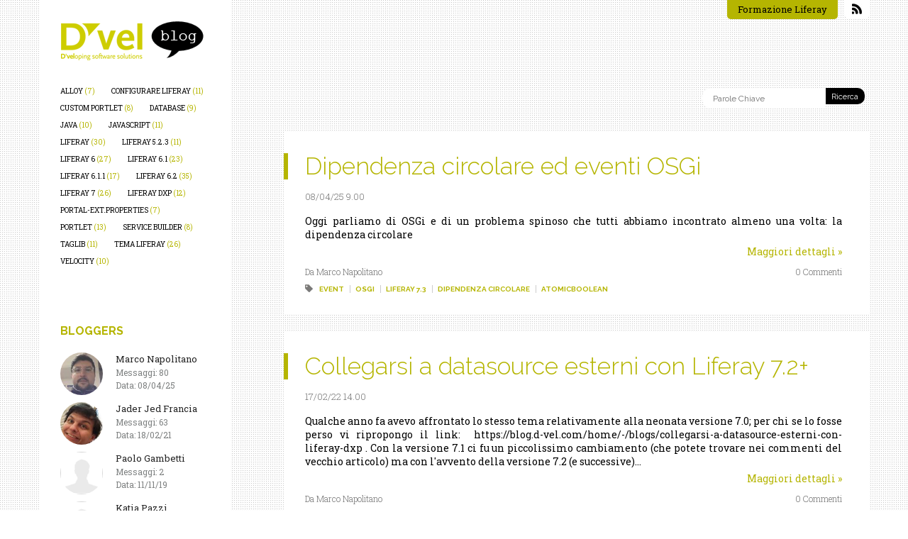

--- FILE ---
content_type: text/html;charset=UTF-8
request_url: https://blog.d-vel.com/home?p_p_auth=56dewyQS&p_p_id=49&p_p_lifecycle=1&p_p_state=normal&p_p_mode=view&_49_struts_action=%2Fmy_sites%2Fview&_49_groupId=185441&_49_privateLayout=false
body_size: 11801
content:
<!DOCTYPE html> <html class="aui ltr" dir="ltr" lang="it-IT"> <head> <meta http-equiv="X-UA-Compatible" content="edge"> <title>Home</title> <meta content="initial-scale=1.0, width=device-width" name="viewport" /> <link rel="shortcut icon" href="/blog-theme/images/favicon.ico" type="image/x-icon"> <link href="https://fonts.googleapis.com/css?family=Roboto+Slab:100,200,300,400,500,600,700,800,900&display=swap" rel="stylesheet"> <link href="https://fonts.googleapis.com/css?family=Raleway:100,100i,200,200i,300,300i,400,400i,500,500i,600,600i,700,700i,800,800i,900,900i&display=swap" rel="stylesheet"> <script src="https://blog.d-vel.com/blog-theme/js/css3-mediaqueries.js"></script> <!--[if lt IE 9]> <script src="https://blog.d-vel.com/blog-theme/js/html5shiv.js"></script> <![endif]--> <meta content="text/html; charset=UTF-8" http-equiv="content-type" /> <link href="https://blog.d-vel.com/blog-theme/images/favicon.ico" rel="Shortcut Icon" /> <link href="https&#x3a;&#x2f;&#x2f;blog&#x2e;d-vel&#x2e;com&#x2f;home&#x3f;p_p_auth&#x3d;56dewyQS&#x26;p_p_id&#x3d;49&#x26;p_p_lifecycle&#x3d;1&#x26;p_p_state&#x3d;normal&#x26;p_p_mode&#x3d;view&#x26;_49_struts_action&#x3d;&#x25;2Fmy_sites&#x25;2Fview&#x26;_49_groupId&#x3d;185441&#x26;_49_privateLayout&#x3d;false" rel="canonical" /> <link class="lfr-css-file" href="https&#x3a;&#x2f;&#x2f;blog&#x2e;d-vel&#x2e;com&#x2f;blog-theme&#x2f;css&#x2f;aui&#x2e;css&#x3f;browserId&#x3d;other&#x26;themeId&#x3d;blog_WAR_blogtheme&#x26;minifierType&#x3d;css&#x26;languageId&#x3d;it_IT&#x26;b&#x3d;6205&#x26;t&#x3d;1584970509000" rel="stylesheet" type="text/css" /> <link href="&#x2f;html&#x2f;css&#x2f;main&#x2e;css&#x3f;browserId&#x3d;other&#x26;themeId&#x3d;blog_WAR_blogtheme&#x26;minifierType&#x3d;css&#x26;languageId&#x3d;it_IT&#x26;b&#x3d;6205&#x26;t&#x3d;1586535259000" rel="stylesheet" type="text/css" /> <link href="https://blog.d-vel.com/html/portlet/journal_content/css/main.css?browserId=other&amp;themeId=blog_WAR_blogtheme&amp;minifierType=css&amp;languageId=it_IT&amp;b=6205&amp;t=1767337968000" rel="stylesheet" type="text/css" /> <link href="https://blog.d-vel.com/html/portlet/blogs/css/main.css?browserId=other&amp;themeId=blog_WAR_blogtheme&amp;minifierType=css&amp;languageId=it_IT&amp;b=6205&amp;t=1767337968000" rel="stylesheet" type="text/css" /> <link href="https://blog.d-vel.com/notifications-portlet/notifications/css/main.css?browserId=other&amp;themeId=blog_WAR_blogtheme&amp;minifierType=css&amp;languageId=it_IT&amp;b=6205&amp;t=1767337946000" rel="stylesheet" type="text/css" /> <link href="https://blog.d-vel.com/html/portlet/login/css/main.css?browserId=other&amp;themeId=blog_WAR_blogtheme&amp;minifierType=css&amp;languageId=it_IT&amp;b=6205&amp;t=1767337968000" rel="stylesheet" type="text/css" /> <link href="https://blog.d-vel.com/html/portlet/dynamic_data_mapping/css/main.css?browserId=other&amp;themeId=blog_WAR_blogtheme&amp;minifierType=css&amp;languageId=it_IT&amp;b=6205&amp;t=1767337968000" rel="stylesheet" type="text/css" /> <script type="text/javascript">var Liferay={Browser:{acceptsGzip:function(){return true},getMajorVersion:function(){return 131},getRevision:function(){return"537.36"},getVersion:function(){return"131.0"},isAir:function(){return false},isChrome:function(){return true},isFirefox:function(){return false},isGecko:function(){return true},isIe:function(){return false},isIphone:function(){return false},isLinux:function(){return false},isMac:function(){return true},isMobile:function(){return false},isMozilla:function(){return false},isOpera:function(){return false},isRtf:function(){return true},isSafari:function(){return true},isSun:function(){return false},isWap:function(){return false},isWapXhtml:function(){return false},isWebKit:function(){return true},isWindows:function(){return false},isWml:function(){return false}},Data:{NAV_SELECTOR:"#navigation",isCustomizationView:function(){return false},notices:[null]},ThemeDisplay:{getLayoutId:function(){return"1"},getLayoutURL:function(){return"https://blog.d-vel.com/home"},getParentLayoutId:function(){return"0"},isPrivateLayout:function(){return"false"},isVirtualLayout:function(){return false},getBCP47LanguageId:function(){return"it-IT"},getCDNBaseURL:function(){return"https://blog.d-vel.com"},getCDNDynamicResourcesHost:function(){return""},getCDNHost:function(){return""},getCompanyId:function(){return"185415"},getCompanyGroupId:function(){return"185453"},getDefaultLanguageId:function(){return"it_IT"},getDoAsUserIdEncoded:function(){return""},getLanguageId:function(){return"it_IT"},getParentGroupId:function(){return"185441"},getPathContext:function(){return""},getPathImage:function(){return"/image"},getPathJavaScript:function(){return"/html/js"},getPathMain:function(){return"/c"},getPathThemeImages:function(){return"https://blog.d-vel.com/blog-theme/images"},getPathThemeRoot:function(){return"/blog-theme"},getPlid:function(){return"185444"},getPortalURL:function(){return"https://blog.d-vel.com"},getPortletSetupShowBordersDefault:function(){return true},getScopeGroupId:function(){return"185441"},getScopeGroupIdOrLiveGroupId:function(){return"185441"},getSessionId:function(){return""},getSiteGroupId:function(){return"185441"},getURLControlPanel:function(){return"/group/control_panel?refererPlid=185444"},getURLHome:function(){return"https\x3a\x2f\x2fblog\x2ed-vel\x2ecom\x2fweb\x2fguest"},getUserId:function(){return"185418"},getUserName:function(){return""},isAddSessionIdToURL:function(){return false},isFreeformLayout:function(){return false},isImpersonated:function(){return false},isSignedIn:function(){return false},isStateExclusive:function(){return false},isStateMaximized:function(){return false},isStatePopUp:function(){return false}},PropsValues:{NTLM_AUTH_ENABLED:false}};var themeDisplay=Liferay.ThemeDisplay;Liferay.AUI={getAvailableLangPath:function(){return"available_languages.jsp?browserId=other&themeId=blog_WAR_blogtheme&colorSchemeId=01&minifierType=js&languageId=it_IT&b=6205&t=1647697680000"},getCombine:function(){return true},getComboPath:function(){return"/combo/?browserId=other&minifierType=&languageId=it_IT&b=6205&t=1647697680000&"},getFilter:function(){return"min"},getJavaScriptRootPath:function(){return"/html/js"},getLangPath:function(){return"aui_lang.jsp?browserId=other&themeId=blog_WAR_blogtheme&colorSchemeId=01&minifierType=js&languageId=it_IT&b=6205&t=1647697680000"},getStaticResourceURLParams:function(){return"?browserId=other&minifierType=&languageId=it_IT&b=6205&t=1647697680000"}};Liferay.authToken="3q5AbDnV";Liferay.currentURL="\x2fhome\x3fp_p_auth\x3d56dewyQS\x26p_p_id\x3d49\x26p_p_lifecycle\x3d1\x26p_p_state\x3dnormal\x26p_p_mode\x3dview\x26_49_struts_action\x3d\x252Fmy_sites\x252Fview\x26_49_groupId\x3d185441\x26_49_privateLayout\x3dfalse";Liferay.currentURLEncoded="%2Fhome%3Fp_p_auth%3D56dewyQS%26p_p_id%3D49%26p_p_lifecycle%3D1%26p_p_state%3Dnormal%26p_p_mode%3Dview%26_49_struts_action%3D%252Fmy_sites%252Fview%26_49_groupId%3D185441%26_49_privateLayout%3Dfalse";</script> <script src="/html/js/barebone.jsp?browserId=other&amp;themeId=blog_WAR_blogtheme&amp;colorSchemeId=01&amp;minifierType=js&amp;minifierBundleId=javascript.barebone.files&amp;languageId=it_IT&amp;b=6205&amp;t=1647697680000" type="text/javascript"></script> <script type="text/javascript">Liferay.Portlet.list=["148_INSTANCE_nVLaqiHNO43W","114","56_INSTANCE_r3CXOXNUaJwv","33","58","164","166"];</script> <script src="https://blog.d-vel.com/html/portlet/dynamic_data_lists/js/main.js?browserId=other&amp;minifierType=js&amp;languageId=it_IT&amp;b=6205&amp;t=1767337968000" type="text/javascript"></script> <script src="https://blog.d-vel.com/html/portlet/dynamic_data_mapping/js/main.js?browserId=other&amp;minifierType=js&amp;languageId=it_IT&amp;b=6205&amp;t=1767337968000" type="text/javascript"></script> <link href="https://blog.d-vel.com/home/-/blogs/rss" rel="alternate" title="RSS" type="application/rss+xml" /> <link class="lfr-css-file" href="https&#x3a;&#x2f;&#x2f;blog&#x2e;d-vel&#x2e;com&#x2f;blog-theme&#x2f;css&#x2f;main&#x2e;css&#x3f;browserId&#x3d;other&#x26;themeId&#x3d;blog_WAR_blogtheme&#x26;minifierType&#x3d;css&#x26;languageId&#x3d;it_IT&#x26;b&#x3d;6205&#x26;t&#x3d;1584970509000" rel="stylesheet" type="text/css" /> <style type="text/css">#p_p_id_148_INSTANCE_nVLaqiHNO43W_ .portlet-borderless-container{border-width:;border-style:}#p_p_id_56_INSTANCE_r3CXOXNUaJwv_ .portlet-borderless-container{border-width:;border-style:}#p_p_id_33_ .portlet-borderless-container{border-width:;border-style:}</style> </head> <body class=" yui3-skin-sam controls-visible guest-site signed-out public-page site"> <div class="portlet-boundary portlet-boundary_145_ portlet-static portlet-static-end portlet-dockbar " id="p_p_id_145_" > <span id="p_145"></span> <div class="navbar navbar-static-top dockbar" id="_145_dockbar" data-namespace="_145_" > <div class="navbar-inner"> <div class="container"> <span id="_145_dockbarResponsiveButton"> <a class="btn btn-navbar" id="_145_navSiteNavigationNavbarBtn" data-navId="_145_navSiteNavigation" tabindex="0"><i class="icon-reorder"></i></a><a class="btn btn-navbar" id="_145_navAccountControlsNavbarBtn" data-navId="_145_navAccountControls" tabindex="0"><i class="icon-user"></i></a> </span> <span id="_145_dockbarbodyContent"> <div class="collapse nav-collapse" id="_145_navSiteNavigationNavbarCollapse"> <ul aria-label="Barra&#x20;del&#x20;menù" class="nav nav-navigation" id="_145_navSiteNavigation" role="menubar" > </ul> </div> <div class="collapse nav-collapse" id="_145_navAccountControlsNavbarCollapse"> <ul aria-label="Barra&#x20;del&#x20;menù" class="nav nav-account-controls" id="_145_navAccountControls" role="menubar" > <li class="divider-vertical " id="gjrl_" role="presentation" > </li> <li class="sign-in " id="rnuu_" role="presentation" > <a class="" data-redirect="false" href="https://blog.d-vel.com/c/portal/login?p_l_id=185444" id="" role="menuitem" title="Accedi"> <i class="icon-user"></i> <span class="nav-item-label"> Accedi </span> </a> </li> </ul> </div> </span> </div> </div> </div> <div class="dockbar-messages" id="_145_dockbarMessages"> <div class="header"></div> <div class="body"></div> <div class="footer"></div> </div> <script type="text/javascript">AUI().use("liferay-dockbar",function(a){(function(){Liferay.Dockbar.init("#_145_dockbar");var b=a.all(".portlet-column-content.customizable");if(b.size()>0){b.get("parentNode").addClass("customizable")}})()});</script> </div> <div id="wrapper" class="container"> <header> <div class="header"> <div class="row-fluid"> <div class="visible-phone"> <div class="span9"> <div class="rss"> <a href="/home/-/blogs/rss?type=rss&version=2.0" target="_blank"><img src="/blog-theme/images/pic/rss.jpg" /></a> </div> <div class="menu-top"> <a href="http://www.d-vel.com/web/dvel/formazione-liferay" target="_blank">Formazione Liferay</a> </div> </div> <div class="span3"> <div id="banner" role="banner"> <a href="https://blog.d-vel.com/home?p_p_auth=oQf4EzUc&amp;p_p_id=49&amp;p_p_lifecycle=1&amp;p_p_state=normal&amp;p_p_mode=view&amp;_49_struts_action=%2Fmy_sites%2Fview&amp;_49_groupId=185441&amp;_49_privateLayout=false" title="Go to blogdvel" class="logo custom-logo"> <img src="/image/layout_set_logo?img_id=189777&amp;t=1767338000844" alt="Blog D'vel - Liferay" height="55" width="202" /> </a> </div> </div> </div> <div class="hidden-phone"> <div class="span3"> <div id="banner" role="banner"> <a href="https://blog.d-vel.com/home?p_p_auth=oQf4EzUc&amp;p_p_id=49&amp;p_p_lifecycle=1&amp;p_p_state=normal&amp;p_p_mode=view&amp;_49_struts_action=%2Fmy_sites%2Fview&amp;_49_groupId=185441&amp;_49_privateLayout=false" title="Go to blogdvel" class="logo custom-logo"> <img src="/image/layout_set_logo?img_id=189777&amp;t=1767338000844" alt="Blog D'vel - Liferay" height="55" width="202" /> </a> </div> </div> <div class="span9 hidden-phone"> <div class="rss"> <a href="/home/-/blogs/rss?type=rss&version=2.0" target="_blank"><img src="/blog-theme/images/pic/rss.jpg" /></a> </div> <div class="menu-top"> <a href="http://www.d-vel.com/web/dvel/formazione-liferay" target="_blank">Formazione Liferay</a> </div> </div> </div> </div> </div> </header> <div id="content"> <div class="columns-1-2 blog" id="main-content" role="main"> <div class="portlet-layout row-fluid"> <div class="portlet-column portlet-column-first span3" id="column-1"> <div class="portlet-dropzone portlet-column-content portlet-column-content-first" id="layout-column_column-1"> <div class="portlet-boundary portlet-boundary_148_ portlet-static portlet-static-end portlet-borderless portlet-asset-tags-navigation " id="p_p_id_148_INSTANCE_nVLaqiHNO43W_" > <span id="p_148_INSTANCE_nVLaqiHNO43W"></span> <div class="portlet-borderless-container" style=""> <div class="portlet-body"> <ul class="tag-items tag-cloud"><li class="tag-popularity-1"><span><a href="https://blog.d-vel.com/home?p_p_id=148_INSTANCE_nVLaqiHNO43W&amp;p_p_lifecycle=0&amp;p_p_state=normal&amp;p_p_mode=view&amp;p_p_col_id=column-1&amp;p_p_col_count=3&amp;p_r_p_564233524_resetCur=true&amp;p_r_p_564233524_tag=alloy">alloy<span class="tag-asset-count"> (7)</span></a></span></li><li class="tag-popularity-2"><span><a href="https://blog.d-vel.com/home?p_p_id=148_INSTANCE_nVLaqiHNO43W&amp;p_p_lifecycle=0&amp;p_p_state=normal&amp;p_p_mode=view&amp;p_p_col_id=column-1&amp;p_p_col_count=3&amp;p_r_p_564233524_resetCur=true&amp;p_r_p_564233524_tag=configurare+liferay">configurare liferay<span class="tag-asset-count"> (11)</span></a></span></li><li class="tag-popularity-2"><span><a href="https://blog.d-vel.com/home?p_p_id=148_INSTANCE_nVLaqiHNO43W&amp;p_p_lifecycle=0&amp;p_p_state=normal&amp;p_p_mode=view&amp;p_p_col_id=column-1&amp;p_p_col_count=3&amp;p_r_p_564233524_resetCur=true&amp;p_r_p_564233524_tag=custom+portlet">custom portlet<span class="tag-asset-count"> (8)</span></a></span></li><li class="tag-popularity-2"><span><a href="https://blog.d-vel.com/home?p_p_id=148_INSTANCE_nVLaqiHNO43W&amp;p_p_lifecycle=0&amp;p_p_state=normal&amp;p_p_mode=view&amp;p_p_col_id=column-1&amp;p_p_col_count=3&amp;p_r_p_564233524_resetCur=true&amp;p_r_p_564233524_tag=database">database<span class="tag-asset-count"> (9)</span></a></span></li><li class="tag-popularity-2"><span><a href="https://blog.d-vel.com/home?p_p_id=148_INSTANCE_nVLaqiHNO43W&amp;p_p_lifecycle=0&amp;p_p_state=normal&amp;p_p_mode=view&amp;p_p_col_id=column-1&amp;p_p_col_count=3&amp;p_r_p_564233524_resetCur=true&amp;p_r_p_564233524_tag=java">java<span class="tag-asset-count"> (10)</span></a></span></li><li class="tag-popularity-2"><span><a href="https://blog.d-vel.com/home?p_p_id=148_INSTANCE_nVLaqiHNO43W&amp;p_p_lifecycle=0&amp;p_p_state=normal&amp;p_p_mode=view&amp;p_p_col_id=column-1&amp;p_p_col_count=3&amp;p_r_p_564233524_resetCur=true&amp;p_r_p_564233524_tag=javascript">javascript<span class="tag-asset-count"> (11)</span></a></span></li><li class="tag-popularity-5"><span><a href="https://blog.d-vel.com/home?p_p_id=148_INSTANCE_nVLaqiHNO43W&amp;p_p_lifecycle=0&amp;p_p_state=normal&amp;p_p_mode=view&amp;p_p_col_id=column-1&amp;p_p_col_count=3&amp;p_r_p_564233524_resetCur=true&amp;p_r_p_564233524_tag=liferay">liferay<span class="tag-asset-count"> (30)</span></a></span></li><li class="tag-popularity-2"><span><a href="https://blog.d-vel.com/home?p_p_id=148_INSTANCE_nVLaqiHNO43W&amp;p_p_lifecycle=0&amp;p_p_state=normal&amp;p_p_mode=view&amp;p_p_col_id=column-1&amp;p_p_col_count=3&amp;p_r_p_564233524_resetCur=true&amp;p_r_p_564233524_tag=liferay+5.2.3">liferay 5.2.3<span class="tag-asset-count"> (11)</span></a></span></li><li class="tag-popularity-4"><span><a href="https://blog.d-vel.com/home?p_p_id=148_INSTANCE_nVLaqiHNO43W&amp;p_p_lifecycle=0&amp;p_p_state=normal&amp;p_p_mode=view&amp;p_p_col_id=column-1&amp;p_p_col_count=3&amp;p_r_p_564233524_resetCur=true&amp;p_r_p_564233524_tag=liferay+6">liferay 6<span class="tag-asset-count"> (27)</span></a></span></li><li class="tag-popularity-4"><span><a href="https://blog.d-vel.com/home?p_p_id=148_INSTANCE_nVLaqiHNO43W&amp;p_p_lifecycle=0&amp;p_p_state=normal&amp;p_p_mode=view&amp;p_p_col_id=column-1&amp;p_p_col_count=3&amp;p_r_p_564233524_resetCur=true&amp;p_r_p_564233524_tag=liferay+6.1">liferay 6.1<span class="tag-asset-count"> (23)</span></a></span></li><li class="tag-popularity-3"><span><a href="https://blog.d-vel.com/home?p_p_id=148_INSTANCE_nVLaqiHNO43W&amp;p_p_lifecycle=0&amp;p_p_state=normal&amp;p_p_mode=view&amp;p_p_col_id=column-1&amp;p_p_col_count=3&amp;p_r_p_564233524_resetCur=true&amp;p_r_p_564233524_tag=liferay+6.1.1">liferay 6.1.1<span class="tag-asset-count"> (17)</span></a></span></li><li class="tag-popularity-6"><span><a href="https://blog.d-vel.com/home?p_p_id=148_INSTANCE_nVLaqiHNO43W&amp;p_p_lifecycle=0&amp;p_p_state=normal&amp;p_p_mode=view&amp;p_p_col_id=column-1&amp;p_p_col_count=3&amp;p_r_p_564233524_resetCur=true&amp;p_r_p_564233524_tag=liferay+6.2">liferay 6.2<span class="tag-asset-count"> (35)</span></a></span></li><li class="tag-popularity-4"><span><a href="https://blog.d-vel.com/home?p_p_id=148_INSTANCE_nVLaqiHNO43W&amp;p_p_lifecycle=0&amp;p_p_state=normal&amp;p_p_mode=view&amp;p_p_col_id=column-1&amp;p_p_col_count=3&amp;p_r_p_564233524_resetCur=true&amp;p_r_p_564233524_tag=liferay+7">liferay 7<span class="tag-asset-count"> (26)</span></a></span></li><li class="tag-popularity-2"><span><a href="https://blog.d-vel.com/home?p_p_id=148_INSTANCE_nVLaqiHNO43W&amp;p_p_lifecycle=0&amp;p_p_state=normal&amp;p_p_mode=view&amp;p_p_col_id=column-1&amp;p_p_col_count=3&amp;p_r_p_564233524_resetCur=true&amp;p_r_p_564233524_tag=liferay+dxp">liferay dxp<span class="tag-asset-count"> (12)</span></a></span></li><li class="tag-popularity-1"><span><a href="https://blog.d-vel.com/home?p_p_id=148_INSTANCE_nVLaqiHNO43W&amp;p_p_lifecycle=0&amp;p_p_state=normal&amp;p_p_mode=view&amp;p_p_col_id=column-1&amp;p_p_col_count=3&amp;p_r_p_564233524_resetCur=true&amp;p_r_p_564233524_tag=portal-ext.properties">portal-ext.properties<span class="tag-asset-count"> (7)</span></a></span></li><li class="tag-popularity-2"><span><a href="https://blog.d-vel.com/home?p_p_id=148_INSTANCE_nVLaqiHNO43W&amp;p_p_lifecycle=0&amp;p_p_state=normal&amp;p_p_mode=view&amp;p_p_col_id=column-1&amp;p_p_col_count=3&amp;p_r_p_564233524_resetCur=true&amp;p_r_p_564233524_tag=portlet">portlet<span class="tag-asset-count"> (13)</span></a></span></li><li class="tag-popularity-2"><span><a href="https://blog.d-vel.com/home?p_p_id=148_INSTANCE_nVLaqiHNO43W&amp;p_p_lifecycle=0&amp;p_p_state=normal&amp;p_p_mode=view&amp;p_p_col_id=column-1&amp;p_p_col_count=3&amp;p_r_p_564233524_resetCur=true&amp;p_r_p_564233524_tag=service+builder">service builder<span class="tag-asset-count"> (8)</span></a></span></li><li class="tag-popularity-2"><span><a href="https://blog.d-vel.com/home?p_p_id=148_INSTANCE_nVLaqiHNO43W&amp;p_p_lifecycle=0&amp;p_p_state=normal&amp;p_p_mode=view&amp;p_p_col_id=column-1&amp;p_p_col_count=3&amp;p_r_p_564233524_resetCur=true&amp;p_r_p_564233524_tag=taglib">taglib<span class="tag-asset-count"> (11)</span></a></span></li><li class="tag-popularity-4"><span><a href="https://blog.d-vel.com/home?p_p_id=148_INSTANCE_nVLaqiHNO43W&amp;p_p_lifecycle=0&amp;p_p_state=normal&amp;p_p_mode=view&amp;p_p_col_id=column-1&amp;p_p_col_count=3&amp;p_r_p_564233524_resetCur=true&amp;p_r_p_564233524_tag=tema+liferay">tema liferay<span class="tag-asset-count"> (26)</span></a></span></li><li class="tag-popularity-2"><span><a href="https://blog.d-vel.com/home?p_p_id=148_INSTANCE_nVLaqiHNO43W&amp;p_p_lifecycle=0&amp;p_p_state=normal&amp;p_p_mode=view&amp;p_p_col_id=column-1&amp;p_p_col_count=3&amp;p_r_p_564233524_resetCur=true&amp;p_r_p_564233524_tag=velocity">velocity<span class="tag-asset-count"> (10)</span></a></span></li></ul><br style="clear: both;" /> </div> </div> </div> <div class="portlet-boundary portlet-boundary_114_ portlet-static portlet-static-end portlet-recent-bloggers " id="p_p_id_114_" > <span id="p_114"></span> <section class="portlet" id="portlet_114"> <header class="portlet-topper"> <h1 class="portlet-title"> <span class="" onmouseover="Liferay.Portal.ToolTip.show(this, 'bloggers')" > <img id="rjus_column1_1" src="https://blog.d-vel.com/blog-theme/images/spacer.png" alt="" style="background-image: url('https://blog.d-vel.com/sprite/html/icons/_sprite.png'); background-position: 50% -944px; background-repeat: no-repeat; height: 16px; width: 16px;" /> <span class="taglib-text hide-accessible">bloggers</span> </span> <span class="portlet-title-text">bloggers</span> </h1> <menu class="portlet-topper-toolbar" id="portlet-topper-toolbar_114" type="toolbar"> </menu> </header> <div class="portlet-content"> <div class=" portlet-content-container" style=""> <div class="portlet-body"> <div class="lfr-search-container "> <div id="_114_ocerSearchContainerSearchContainer"> <table class="table table-bordered table-hover table-striped"> <tbody class="table-data"> <tr class=" " > <td class="table-cell only"> <div class="taglib-user-display display-style-1"> <a href="&#x2f;c&#x2f;blogs&#x2f;find_entry&#x3f;entryId&#x3d;933676&#x26;showAllEntries&#x3d;0" > <span class="user-profile-image"> <img alt="Marco&#x20;Napolitano" class="avatar" src="/image/user_male_portrait?img_id=186464&amp;img_id_token=QYOWt0AFuEzFOyKokA9UQHXIK6o%3D&amp;t=1767338001335" width="65" /> </span> <span class="user-name"> Marco Napolitano </span> </a> <div class="user-details"> <div class="blogger-post-count"> <span>Messaggi:</span> 80 </div> <div class="blogger-stars"> <span>Stelle:</span> 0 </div> <div class="blogger-date"> <span>Data:</span> 08/04/25 </div> </div> </div> </td> </tr> <tr class=" " > <td class="table-cell only"> <div class="taglib-user-display display-style-1"> <a href="&#x2f;c&#x2f;blogs&#x2f;find_entry&#x3f;entryId&#x3d;768896&#x26;showAllEntries&#x3d;0" > <span class="user-profile-image"> <img alt="Jader&#x20;Jed&#x20;Francia" class="avatar" src="/image/user_male_portrait?img_id=186368&amp;img_id_token=QAwJrYioXzffFmGx9K9QY0rJQ3k%3D&amp;t=1767338001362" width="65" /> </span> <span class="user-name"> Jader Jed Francia </span> </a> <div class="user-details"> <div class="blogger-post-count"> <span>Messaggi:</span> 63 </div> <div class="blogger-stars"> <span>Stelle:</span> 0 </div> <div class="blogger-date"> <span>Data:</span> 18/02/21 </div> </div> </div> </td> </tr> <tr class=" " > <td class="table-cell only"> <div class="taglib-user-display display-style-1"> <a href="&#x2f;c&#x2f;blogs&#x2f;find_entry&#x3f;entryId&#x3d;625406&#x26;showAllEntries&#x3d;0" > <span class="user-profile-image"> <img alt="Paolo&#x20;Gambetti" class="avatar" src="/image/user_male_portrait?img_id=0&amp;img_id_token=YfbL2K%2BUFNHspANizdCQxIZvwtM%3D&amp;t=1767338001365" width="65" /> </span> <span class="user-name"> Paolo Gambetti </span> </a> <div class="user-details"> <div class="blogger-post-count"> <span>Messaggi:</span> 2 </div> <div class="blogger-stars"> <span>Stelle:</span> 0 </div> <div class="blogger-date"> <span>Data:</span> 11/11/19 </div> </div> </div> </td> </tr> <tr class=" " > <td class="table-cell only"> <div class="taglib-user-display display-style-1"> <a href="&#x2f;c&#x2f;blogs&#x2f;find_entry&#x3f;entryId&#x3d;590247&#x26;showAllEntries&#x3d;0" > <span class="user-profile-image"> <img alt="Katia&#x20;Pazzi" class="avatar" src="/image/user_female_portrait?img_id=0&amp;img_id_token=%2Bwn3%2B0IjtDEBDQ3qUjQmcd5T0%2BA%3D&amp;t=1767338001365" width="65" /> </span> <span class="user-name"> Katia Pazzi </span> </a> <div class="user-details"> <div class="blogger-post-count"> <span>Messaggi:</span> 1 </div> <div class="blogger-stars"> <span>Stelle:</span> 0 </div> <div class="blogger-date"> <span>Data:</span> 27/06/19 </div> </div> </div> </td> </tr> <tr class=" " > <td class="table-cell only"> <div class="taglib-user-display display-style-1"> <a href="&#x2f;c&#x2f;blogs&#x2f;find_entry&#x3f;entryId&#x3d;503087&#x26;showAllEntries&#x3d;0" > <span class="user-profile-image"> <img alt="Ezio&#x20;Lombardi" class="avatar" src="/image/user_male_portrait?img_id=0&amp;img_id_token=u57Wju4VUvL2grYLkUirExGAK5Y%3D&amp;t=1767338001365" width="65" /> </span> <span class="user-name"> Ezio Lombardi </span> </a> <div class="user-details"> <div class="blogger-post-count"> <span>Messaggi:</span> 11 </div> <div class="blogger-stars"> <span>Stelle:</span> 0 </div> <div class="blogger-date"> <span>Data:</span> 10/04/18 </div> </div> </div> </td> </tr> <tr class=" " > <td class="table-cell only"> <div class="taglib-user-display display-style-1"> <a href="&#x2f;c&#x2f;blogs&#x2f;find_entry&#x3f;entryId&#x3d;357233&#x26;showAllEntries&#x3d;0" > <span class="user-profile-image"> <img alt="Chiara&#x20;Mambretti" class="avatar" src="/image/user_male_portrait?img_id=186312&amp;img_id_token=ZWm662duzNCrNeSw9TGS4W3oK1c%3D&amp;t=1767338001396" width="65" /> </span> <span class="user-name"> Chiara Mambretti </span> </a> <div class="user-details"> <div class="blogger-post-count"> <span>Messaggi:</span> 25 </div> <div class="blogger-stars"> <span>Stelle:</span> 0 </div> <div class="blogger-date"> <span>Data:</span> 27/02/17 </div> </div> </div> </td> </tr> <tr class=" " > <td class="table-cell only"> <div class="taglib-user-display display-style-1"> <a href="&#x2f;c&#x2f;blogs&#x2f;find_entry&#x3f;entryId&#x3d;284071&#x26;showAllEntries&#x3d;0" > <span class="user-profile-image"> <img alt="Serena&#x20;Traversi" class="avatar" src="/image/user_male_portrait?img_id=186437&amp;img_id_token=derZsy0qCyB9YY2RB%2BrYq18vJWk%3D&amp;t=1767338001398" width="65" /> </span> <span class="user-name"> Serena Traversi </span> </a> <div class="user-details"> <div class="blogger-post-count"> <span>Messaggi:</span> 3 </div> <div class="blogger-stars"> <span>Stelle:</span> 0 </div> <div class="blogger-date"> <span>Data:</span> 21/07/16 </div> </div> </div> </td> </tr> <tr class=" " > <td class="table-cell only"> <div class="taglib-user-display display-style-1"> <a href="&#x2f;c&#x2f;blogs&#x2f;find_entry&#x3f;entryId&#x3d;273678&#x26;showAllEntries&#x3d;0" > <span class="user-profile-image"> <img alt="Francesco&#x20;Falanga" class="avatar" src="/image/user_male_portrait?img_id=186833&amp;img_id_token=UN%2BwytZ3iSejWlBvcpmv3Ylkqkk%3D&amp;t=1767338001401" width="65" /> </span> <span class="user-name"> Francesco Falanga </span> </a> <div class="user-details"> <div class="blogger-post-count"> <span>Messaggi:</span> 8 </div> <div class="blogger-stars"> <span>Stelle:</span> 0 </div> <div class="blogger-date"> <span>Data:</span> 14/06/16 </div> </div> </div> </td> </tr> <tr class=" " > <td class="table-cell only"> <div class="taglib-user-display display-style-1"> <a href="&#x2f;c&#x2f;blogs&#x2f;find_entry&#x3f;entryId&#x3d;187231&#x26;showAllEntries&#x3d;0" > <span class="user-profile-image"> <img alt="Antonio&#x20;Musarra" class="avatar" src="/image/user_male_portrait?img_id=187147&amp;img_id_token=1eWkwHUbJa7Ipnbowa2Hb6rE9JA%3D&amp;t=1767338001408" width="65" /> </span> <span class="user-name"> Antonio Musarra </span> </a> <div class="user-details"> <div class="blogger-post-count"> <span>Messaggi:</span> 2 </div> <div class="blogger-stars"> <span>Stelle:</span> 0 </div> <div class="blogger-date"> <span>Data:</span> 18/11/13 </div> </div> </div> </td> </tr> <tr class=" " > <td class="table-cell only"> <div class="taglib-user-display display-style-1"> <a href="&#x2f;c&#x2f;blogs&#x2f;find_entry&#x3f;entryId&#x3d;187347&#x26;showAllEntries&#x3d;0" > <span class="user-profile-image"> <img alt="Simone&#x20;Celli&#x20;Marchi" class="avatar" src="/image/user_male_portrait?img_id=187346&amp;img_id_token=EpXV9zJONoUuMqkEhLwhGRJI0R0%3D&amp;t=1767338001410" width="65" /> </span> <span class="user-name"> Simone Celli Marchi </span> </a> <div class="user-details"> <div class="blogger-post-count"> <span>Messaggi:</span> 6 </div> <div class="blogger-stars"> <span>Stelle:</span> 0 </div> <div class="blogger-date"> <span>Data:</span> 09/07/13 </div> </div> </div> </td> </tr> </tbody> </table> </div> </div> <input id="_114_ocerSearchContainerPrimaryKeys" name="_114_ocerSearchContainerPrimaryKeys" type="hidden" value="186480,186393,577602,590256,352756,186342,186449,186841,187242,187354" /> </div> </div> </div> </section> </div> <div class="portlet-boundary portlet-boundary_56_ portlet-static portlet-static-end portlet-borderless portlet-journal-content " id="p_p_id_56_INSTANCE_r3CXOXNUaJwv_" > <span id="p_56_INSTANCE_r3CXOXNUaJwv"></span> <div class="portlet-borderless-container" style=""> <div class="portlet-body"> <div class="journal-content-article"> <div class="footer-left"> <a href="https://twitter.com/dvelsnc" target="_blank"><img src="/documents/185441/189857/twitter.png/f4af8726-c919-4aa6-9ac8-5648e2445f7c?t=1436449428966" alt="Twitter D'vel" /></a> <a href="https://www.linkedin.com/company/d-vel" target="_blank"><img src="/documents/185441/189857/linkedin.png/04b680a8-2400-4a52-b3ea-dac329ea3d5b?t=1436449429144" alt="Linkedin D'vel" /></a> <p>Via G. Brini, 45 - 40128 Bologna<br /> Tel. +39 051 27 13 31<br /> Fax +39 0541 48 999 28<br /> <a href="http://www.d-vel.com" target="_blank">www.d-vel.com</a><br /> <a class="mail" href="mailto:info@d-vel.com">info@d-vel.com</a></p> </div> </div> <div class="entry-links"> </div> </div> </div> </div> </div> </div> <div class="portlet-column portlet-column-last span9" id="column-2"> <div class="portlet-dropzone portlet-column-content portlet-column-content-last" id="layout-column_column-2"> <div class="portlet-boundary portlet-boundary_33_ portlet-static portlet-static-end portlet-borderless portlet-blogs " id="p_p_id_33_" > <span id="p_33"></span> <div class="portlet-borderless-container" style=""> <div class="portlet-body"> <form action="https://blog.d-vel.com/home?p_p_id=33&amp;p_p_lifecycle=0&amp;p_p_state=normal&amp;p_p_mode=view&amp;p_p_col_id=column-2&amp;p_p_col_count=1&amp;_33_struts_action=%2Fblogs%2Fsearch" class="form " id="_33_fm1" method="get" name="_33_fm1" > <input name="_33_formDate" type="hidden" value="1769049100909" /> <input name="p_p_id" type="hidden" value="33" /><input name="p_p_lifecycle" type="hidden" value="0" /><input name="p_p_state" type="hidden" value="normal" /><input name="p_p_mode" type="hidden" value="view" /><input name="p_p_col_id" type="hidden" value="column-2" /><input name="p_p_col_count" type="hidden" value="1" /><input name="_33_struts_action" type="hidden" value="&#x2f;blogs&#x2f;search" /> <input  class="field"  id="_33_redirect"    name="_33_redirect"     type="hidden" value="https&#x3a;&#x2f;&#x2f;blog&#x2e;d-vel&#x2e;com&#x2f;home&#x3f;p_p_id&#x3d;33&#x26;p_p_lifecycle&#x3d;0&#x26;p_p_state&#x3d;normal&#x26;p_p_mode&#x3d;view&#x26;p_p_col_id&#x3d;column-2&#x26;p_p_col_count&#x3d;1"   /> <div class="navbar " id="vqdp" > <div class="navbar-inner"> <div class="container"> <span id="vqdpResponsiveButton"> <a class="btn btn-navbar" id="_33_jhkfNavbarBtn" data-navId="_33_jhkf" tabindex="0"><i class="icon-search"></i></a> </span> <span id="vqdpbodyContent"> <div class="collapse nav-collapse" id="_33_jhkfNavbarSearchCollapse"> <div class="navbar-search pull-right" id="_33_jhkf" > <div class="form-search"> <div class="input-append"> <input class="search-query span9" id="_33_keywords1" name="_33_keywords" placeholder="Parole Chiave" title="" type="text" value="" /> <button class="btn" type="submit"> Ricerca </button> </div> </div> </div> </div> </span> </div> </div> </div> <div class="subscribe"> <span class="taglib-rss" > <a href="https&#x3a;&#x2f;&#x2f;blog&#x2e;d-vel&#x2e;com&#x2f;home&#x2f;-&#x2f;blogs&#x2f;rss" target="_blank" class=" taglib-icon" id="_33_rjus_column2_0" title="(Apre una nuova finestra)" > <img id="rjus_column2_0" src="https://blog.d-vel.com/blog-theme/images/spacer.png" alt="" style="background-image: url('https://blog.d-vel.com/blog-theme/sprite/images/common/_sprite.png'); background-position: 50% -1326px; background-repeat: no-repeat; height: 16px; width: 16px;" /> <span class="taglib-text ">RSS</span> <span class="opens-new-window-accessible">(Apre una nuova finestra)</span></a> </span> </div> <div class="entry approved" id="_33_933676"> <div class="entry-content"> <div class="entry-title"> <h2><a href="https&#x3a;&#x2f;&#x2f;blog&#x2e;d-vel&#x2e;com&#x2f;home&#x2f;-&#x2f;blogs&#x2f;dipendenza-circolare-ed-eventi-osgi&#x3f;_33_redirect&#x3d;https&#x25;3A&#x25;2F&#x25;2Fblog&#x2e;d-vel&#x2e;com&#x25;2Fhome&#x25;3Fp_p_id&#x25;3D33&#x25;26p_p_lifecycle&#x25;3D0&#x25;26p_p_state&#x25;3Dnormal&#x25;26p_p_mode&#x25;3Dview&#x25;26p_p_col_id&#x25;3Dcolumn-2&#x25;26p_p_col_count&#x25;3D1" >Dipendenza circolare ed eventi OSGi</a></h2> </div> <div class="entry-date"> <span class="hide-accessible">Data di Pubblicazione</span> 08/04/25 9.00 </div> </div> <div class="entry-body"> Oggi parliamo di OSGi e di un problema spinoso che tutti abbiamo incontrato almeno una volta: la dipendenza circolare <br /> <a href="https&#x3a;&#x2f;&#x2f;blog&#x2e;d-vel&#x2e;com&#x2f;home&#x2f;-&#x2f;blogs&#x2f;dipendenza-circolare-ed-eventi-osgi&#x3f;_33_redirect&#x3d;https&#x25;3A&#x25;2F&#x25;2Fblog&#x2e;d-vel&#x2e;com&#x25;2Fhome&#x25;3Fp_p_id&#x25;3D33&#x25;26p_p_lifecycle&#x25;3D0&#x25;26p_p_state&#x25;3Dnormal&#x25;26p_p_mode&#x25;3Dview&#x25;26p_p_col_id&#x25;3Dcolumn-2&#x25;26p_p_col_count&#x25;3D1" >Maggiori dettagli <span class="hide-accessible">riguardo Dipendenza circolare ed eventi OSGi</span> &raquo;</a> </div> <div class="entry-footer"> <div class="entry-author"> Da Marco Napolitano </div> <div class="stats"> <span class="comments"> <a href="https&#x3a;&#x2f;&#x2f;blog&#x2e;d-vel&#x2e;com&#x2f;home&#x2f;-&#x2f;blogs&#x2f;dipendenza-circolare-ed-eventi-osgi&#x3f;_33_redirect&#x3d;https&#x25;3A&#x25;2F&#x25;2Fblog&#x2e;d-vel&#x2e;com&#x25;2Fhome&#x25;3Fp_p_id&#x25;3D33&#x25;26p_p_lifecycle&#x25;3D0&#x25;26p_p_state&#x25;3Dnormal&#x25;26p_p_mode&#x25;3Dview&#x25;26p_p_col_id&#x25;3Dcolumn-2&#x25;26p_p_col_count&#x25;3D1&#x23;blogsCommentsPanelContainer" >0 Commenti</a> </span> </div> <span class="entry-categories"> </span> <span class="entry-tags"> <span class="taglib-asset-tags-summary"> <a class="tag" href="https://blog.d-vel.com/home?p_p_id=33&amp;p_p_lifecycle=0&amp;p_p_state=normal&amp;p_p_mode=view&amp;p_p_col_id=column-2&amp;p_p_col_count=1&amp;p_r_p_564233524_tag=event">event</a> <a class="tag" href="https://blog.d-vel.com/home?p_p_id=33&amp;p_p_lifecycle=0&amp;p_p_state=normal&amp;p_p_mode=view&amp;p_p_col_id=column-2&amp;p_p_col_count=1&amp;p_r_p_564233524_tag=osgi">osgi</a> <a class="tag" href="https://blog.d-vel.com/home?p_p_id=33&amp;p_p_lifecycle=0&amp;p_p_state=normal&amp;p_p_mode=view&amp;p_p_col_id=column-2&amp;p_p_col_count=1&amp;p_r_p_564233524_tag=liferay+7.3">liferay 7.3</a> <a class="tag" href="https://blog.d-vel.com/home?p_p_id=33&amp;p_p_lifecycle=0&amp;p_p_state=normal&amp;p_p_mode=view&amp;p_p_col_id=column-2&amp;p_p_col_count=1&amp;p_r_p_564233524_tag=dipendenza+circolare">dipendenza circolare</a> <a class="tag" href="https://blog.d-vel.com/home?p_p_id=33&amp;p_p_lifecycle=0&amp;p_p_state=normal&amp;p_p_mode=view&amp;p_p_col_id=column-2&amp;p_p_col_count=1&amp;p_r_p_564233524_tag=atomicboolean">atomicboolean</a> </span> </span> </div> </div> <div class="separator"><!-- --></div> <div class="entry approved" id="_33_831317"> <div class="entry-content"> <div class="entry-title"> <h2><a href="https&#x3a;&#x2f;&#x2f;blog&#x2e;d-vel&#x2e;com&#x2f;home&#x2f;-&#x2f;blogs&#x2f;collegarsi-a-datasource-esterni-con-liferay-7-2-&#x3f;_33_redirect&#x3d;https&#x25;3A&#x25;2F&#x25;2Fblog&#x2e;d-vel&#x2e;com&#x25;2Fhome&#x25;3Fp_p_id&#x25;3D33&#x25;26p_p_lifecycle&#x25;3D0&#x25;26p_p_state&#x25;3Dnormal&#x25;26p_p_mode&#x25;3Dview&#x25;26p_p_col_id&#x25;3Dcolumn-2&#x25;26p_p_col_count&#x25;3D1" >Collegarsi a datasource esterni con Liferay 7.2+</a></h2> </div> <div class="entry-date"> <span class="hide-accessible">Data di Pubblicazione</span> 17/02/22 14.00 </div> </div> <div class="entry-body"> Qualche anno fa avevo affrontato lo stesso tema relativamente alla neonata versione 7.0; per chi se lo fosse perso vi ripropongo il link:&nbsp; https://blog.d-vel.com/home/-/blogs/collegarsi-a-datasource-esterni-con-liferay-dxp . Con la versione 7.1 ci fu un piccolissimo cambiamento (che potete trovare nei commenti del vecchio articolo) ma con l'avvento della versione 7.2 (e successive)... <br /> <a href="https&#x3a;&#x2f;&#x2f;blog&#x2e;d-vel&#x2e;com&#x2f;home&#x2f;-&#x2f;blogs&#x2f;collegarsi-a-datasource-esterni-con-liferay-7-2-&#x3f;_33_redirect&#x3d;https&#x25;3A&#x25;2F&#x25;2Fblog&#x2e;d-vel&#x2e;com&#x25;2Fhome&#x25;3Fp_p_id&#x25;3D33&#x25;26p_p_lifecycle&#x25;3D0&#x25;26p_p_state&#x25;3Dnormal&#x25;26p_p_mode&#x25;3Dview&#x25;26p_p_col_id&#x25;3Dcolumn-2&#x25;26p_p_col_count&#x25;3D1" >Maggiori dettagli <span class="hide-accessible">riguardo Collegarsi a datasource esterni con Liferay 7.2+</span> &raquo;</a> </div> <div class="entry-footer"> <div class="entry-author"> Da Marco Napolitano </div> <div class="stats"> <span class="comments"> <a href="https&#x3a;&#x2f;&#x2f;blog&#x2e;d-vel&#x2e;com&#x2f;home&#x2f;-&#x2f;blogs&#x2f;collegarsi-a-datasource-esterni-con-liferay-7-2-&#x3f;_33_redirect&#x3d;https&#x25;3A&#x25;2F&#x25;2Fblog&#x2e;d-vel&#x2e;com&#x25;2Fhome&#x25;3Fp_p_id&#x25;3D33&#x25;26p_p_lifecycle&#x25;3D0&#x25;26p_p_state&#x25;3Dnormal&#x25;26p_p_mode&#x25;3Dview&#x25;26p_p_col_id&#x25;3Dcolumn-2&#x25;26p_p_col_count&#x25;3D1&#x23;blogsCommentsPanelContainer" >0 Commenti</a> </span> </div> <span class="entry-categories"> </span> <span class="entry-tags"> <span class="taglib-asset-tags-summary"> <a class="tag" href="https://blog.d-vel.com/home?p_p_id=33&amp;p_p_lifecycle=0&amp;p_p_state=normal&amp;p_p_mode=view&amp;p_p_col_id=column-2&amp;p_p_col_count=1&amp;p_r_p_564233524_tag=liferay">liferay</a> <a class="tag" href="https://blog.d-vel.com/home?p_p_id=33&amp;p_p_lifecycle=0&amp;p_p_state=normal&amp;p_p_mode=view&amp;p_p_col_id=column-2&amp;p_p_col_count=1&amp;p_r_p_564233524_tag=portal-ext.properties">portal-ext.properties</a> <a class="tag" href="https://blog.d-vel.com/home?p_p_id=33&amp;p_p_lifecycle=0&amp;p_p_state=normal&amp;p_p_mode=view&amp;p_p_col_id=column-2&amp;p_p_col_count=1&amp;p_r_p_564233524_tag=service+builder">service builder</a> <a class="tag" href="https://blog.d-vel.com/home?p_p_id=33&amp;p_p_lifecycle=0&amp;p_p_state=normal&amp;p_p_mode=view&amp;p_p_col_id=column-2&amp;p_p_col_count=1&amp;p_r_p_564233524_tag=build-service">build-service</a> <a class="tag" href="https://blog.d-vel.com/home?p_p_id=33&amp;p_p_lifecycle=0&amp;p_p_state=normal&amp;p_p_mode=view&amp;p_p_col_id=column-2&amp;p_p_col_count=1&amp;p_r_p_564233524_tag=service.xml">service.xml</a> <a class="tag" href="https://blog.d-vel.com/home?p_p_id=33&amp;p_p_lifecycle=0&amp;p_p_state=normal&amp;p_p_mode=view&amp;p_p_col_id=column-2&amp;p_p_col_count=1&amp;p_r_p_564233524_tag=database">database</a> <a class="tag" href="https://blog.d-vel.com/home?p_p_id=33&amp;p_p_lifecycle=0&amp;p_p_state=normal&amp;p_p_mode=view&amp;p_p_col_id=column-2&amp;p_p_col_count=1&amp;p_r_p_564233524_tag=datasource">datasource</a> <a class="tag" href="https://blog.d-vel.com/home?p_p_id=33&amp;p_p_lifecycle=0&amp;p_p_state=normal&amp;p_p_mode=view&amp;p_p_col_id=column-2&amp;p_p_col_count=1&amp;p_r_p_564233524_tag=liferay+7.2">liferay 7.2</a> <a class="tag" href="https://blog.d-vel.com/home?p_p_id=33&amp;p_p_lifecycle=0&amp;p_p_state=normal&amp;p_p_mode=view&amp;p_p_col_id=column-2&amp;p_p_col_count=1&amp;p_r_p_564233524_tag=datasourceprovider">datasourceprovider</a> </span> </span> </div> </div> <div class="separator"><!-- --></div> <div class="entry approved" id="_33_768896"> <div class="entry-content"> <div class="entry-title"> <h2><a href="https&#x3a;&#x2f;&#x2f;blog&#x2e;d-vel&#x2e;com&#x2f;home&#x2f;-&#x2f;blogs&#x2f;implementare-una-factory-in-osgi&#x3f;_33_redirect&#x3d;https&#x25;3A&#x25;2F&#x25;2Fblog&#x2e;d-vel&#x2e;com&#x25;2Fhome&#x25;3Fp_p_id&#x25;3D33&#x25;26p_p_lifecycle&#x25;3D0&#x25;26p_p_state&#x25;3Dnormal&#x25;26p_p_mode&#x25;3Dview&#x25;26p_p_col_id&#x25;3Dcolumn-2&#x25;26p_p_col_count&#x25;3D1" >Implementare una factory in un container OSGi</a></h2> </div> <div class="entry-date"> <span class="hide-accessible">Data di Pubblicazione</span> 18/02/21 10.00 </div> </div> <div class="entry-body"> Vi siete mai trovati, in un container OSGi, con la necessità di creare una Factory? Io si, ci ho messo un po' ma alla fine ho capito: a me non serve una Factory nel senso classico, mi basta sfruttare il ServiceTracker e il Service pattern, e il gioco è fatto! <br /> <a href="https&#x3a;&#x2f;&#x2f;blog&#x2e;d-vel&#x2e;com&#x2f;home&#x2f;-&#x2f;blogs&#x2f;implementare-una-factory-in-osgi&#x3f;_33_redirect&#x3d;https&#x25;3A&#x25;2F&#x25;2Fblog&#x2e;d-vel&#x2e;com&#x25;2Fhome&#x25;3Fp_p_id&#x25;3D33&#x25;26p_p_lifecycle&#x25;3D0&#x25;26p_p_state&#x25;3Dnormal&#x25;26p_p_mode&#x25;3Dview&#x25;26p_p_col_id&#x25;3Dcolumn-2&#x25;26p_p_col_count&#x25;3D1" >Maggiori dettagli <span class="hide-accessible">riguardo Implementare una factory in un container OSGi</span> &raquo;</a> </div> <div class="entry-footer"> <div class="entry-author"> Da Jader Jed Francia </div> <div class="stats"> <span class="comments"> <a href="https&#x3a;&#x2f;&#x2f;blog&#x2e;d-vel&#x2e;com&#x2f;home&#x2f;-&#x2f;blogs&#x2f;implementare-una-factory-in-osgi&#x3f;_33_redirect&#x3d;https&#x25;3A&#x25;2F&#x25;2Fblog&#x2e;d-vel&#x2e;com&#x25;2Fhome&#x25;3Fp_p_id&#x25;3D33&#x25;26p_p_lifecycle&#x25;3D0&#x25;26p_p_state&#x25;3Dnormal&#x25;26p_p_mode&#x25;3Dview&#x25;26p_p_col_id&#x25;3Dcolumn-2&#x25;26p_p_col_count&#x25;3D1&#x23;blogsCommentsPanelContainer" >0 Commenti</a> </span> </div> <span class="entry-categories"> </span> <span class="entry-tags"> <span class="taglib-asset-tags-summary"> <a class="tag" href="https://blog.d-vel.com/home?p_p_id=33&amp;p_p_lifecycle=0&amp;p_p_state=normal&amp;p_p_mode=view&amp;p_p_col_id=column-2&amp;p_p_col_count=1&amp;p_r_p_564233524_tag=liferay+7">liferay 7</a> <a class="tag" href="https://blog.d-vel.com/home?p_p_id=33&amp;p_p_lifecycle=0&amp;p_p_state=normal&amp;p_p_mode=view&amp;p_p_col_id=column-2&amp;p_p_col_count=1&amp;p_r_p_564233524_tag=osgi">osgi</a> <a class="tag" href="https://blog.d-vel.com/home?p_p_id=33&amp;p_p_lifecycle=0&amp;p_p_state=normal&amp;p_p_mode=view&amp;p_p_col_id=column-2&amp;p_p_col_count=1&amp;p_r_p_564233524_tag=factory+pattern">factory pattern</a> <a class="tag" href="https://blog.d-vel.com/home?p_p_id=33&amp;p_p_lifecycle=0&amp;p_p_state=normal&amp;p_p_mode=view&amp;p_p_col_id=column-2&amp;p_p_col_count=1&amp;p_r_p_564233524_tag=service+pattern">service pattern</a> </span> </span> </div> </div> <div class="separator"><!-- --></div> <div class="entry approved" id="_33_750010"> <div class="entry-content"> <div class="entry-title"> <h2><a href="https&#x3a;&#x2f;&#x2f;blog&#x2e;d-vel&#x2e;com&#x2f;home&#x2f;-&#x2f;blogs&#x2f;come-usare-i-typesettings-sui-layout-&#x3f;_33_redirect&#x3d;https&#x25;3A&#x25;2F&#x25;2Fblog&#x2e;d-vel&#x2e;com&#x25;2Fhome&#x25;3Fp_p_id&#x25;3D33&#x25;26p_p_lifecycle&#x25;3D0&#x25;26p_p_state&#x25;3Dnormal&#x25;26p_p_mode&#x25;3Dview&#x25;26p_p_col_id&#x25;3Dcolumn-2&#x25;26p_p_col_count&#x25;3D1" >Come usare i typeSettings sui Layout!</a></h2> </div> <div class="entry-date"> <span class="hide-accessible">Data di Pubblicazione</span> 15/12/20 10.05 </div> </div> <div class="entry-body"> Quante volte avete utilizzato i custom attribute per modellare caratteristiche di configurazione di una pagina? Funzionano, è vero, ma qui vi racconto un meccanismo più complicato ma dal punto di vista dell'utente finale molto più WOW! :) <br /> <a href="https&#x3a;&#x2f;&#x2f;blog&#x2e;d-vel&#x2e;com&#x2f;home&#x2f;-&#x2f;blogs&#x2f;come-usare-i-typesettings-sui-layout-&#x3f;_33_redirect&#x3d;https&#x25;3A&#x25;2F&#x25;2Fblog&#x2e;d-vel&#x2e;com&#x25;2Fhome&#x25;3Fp_p_id&#x25;3D33&#x25;26p_p_lifecycle&#x25;3D0&#x25;26p_p_state&#x25;3Dnormal&#x25;26p_p_mode&#x25;3Dview&#x25;26p_p_col_id&#x25;3Dcolumn-2&#x25;26p_p_col_count&#x25;3D1" >Maggiori dettagli <span class="hide-accessible">riguardo Come usare i typeSettings sui Layout!</span> &raquo;</a> </div> <div class="entry-footer"> <div class="entry-author"> Da Jader Jed Francia </div> <div class="stats"> <span class="comments"> <a href="https&#x3a;&#x2f;&#x2f;blog&#x2e;d-vel&#x2e;com&#x2f;home&#x2f;-&#x2f;blogs&#x2f;come-usare-i-typesettings-sui-layout-&#x3f;_33_redirect&#x3d;https&#x25;3A&#x25;2F&#x25;2Fblog&#x2e;d-vel&#x2e;com&#x25;2Fhome&#x25;3Fp_p_id&#x25;3D33&#x25;26p_p_lifecycle&#x25;3D0&#x25;26p_p_state&#x25;3Dnormal&#x25;26p_p_mode&#x25;3Dview&#x25;26p_p_col_id&#x25;3Dcolumn-2&#x25;26p_p_col_count&#x25;3D1&#x23;blogsCommentsPanelContainer" >2 Commenti</a> </span> </div> <span class="entry-categories"> </span> <span class="entry-tags"> </span> </div> </div> <div class="separator"><!-- --></div> <div class="entry approved" id="_33_749996"> <div class="entry-content"> <div class="entry-title"> <h2><a href="https&#x3a;&#x2f;&#x2f;blog&#x2e;d-vel&#x2e;com&#x2f;home&#x2f;-&#x2f;blogs&#x2f;caricamento-via-ajax-senza-impazzimenti-&#x3f;_33_redirect&#x3d;https&#x25;3A&#x25;2F&#x25;2Fblog&#x2e;d-vel&#x2e;com&#x25;2Fhome&#x25;3Fp_p_id&#x25;3D33&#x25;26p_p_lifecycle&#x25;3D0&#x25;26p_p_state&#x25;3Dnormal&#x25;26p_p_mode&#x25;3Dview&#x25;26p_p_col_id&#x25;3Dcolumn-2&#x25;26p_p_col_count&#x25;3D1" >Caricamento via AJAX senza impazzimenti!</a></h2> </div> <div class="entry-date"> <span class="hide-accessible">Data di Pubblicazione</span> 13/12/20 9.45 </div> </div> <div class="entry-body"> Qualche giorno fa mi è capitato di dover caricare un pezzo di pagina in AJAX e ho trovato molto pratica ed elegante la modalità illustrata in questo post! Dateci una letta e ditemi che ne pensate! :) <br /> <a href="https&#x3a;&#x2f;&#x2f;blog&#x2e;d-vel&#x2e;com&#x2f;home&#x2f;-&#x2f;blogs&#x2f;caricamento-via-ajax-senza-impazzimenti-&#x3f;_33_redirect&#x3d;https&#x25;3A&#x25;2F&#x25;2Fblog&#x2e;d-vel&#x2e;com&#x25;2Fhome&#x25;3Fp_p_id&#x25;3D33&#x25;26p_p_lifecycle&#x25;3D0&#x25;26p_p_state&#x25;3Dnormal&#x25;26p_p_mode&#x25;3Dview&#x25;26p_p_col_id&#x25;3Dcolumn-2&#x25;26p_p_col_count&#x25;3D1" >Maggiori dettagli <span class="hide-accessible">riguardo Caricamento via AJAX senza impazzimenti!</span> &raquo;</a> </div> <div class="entry-footer"> <div class="entry-author"> Da Jader Jed Francia </div> <div class="stats"> <span class="comments"> <a href="https&#x3a;&#x2f;&#x2f;blog&#x2e;d-vel&#x2e;com&#x2f;home&#x2f;-&#x2f;blogs&#x2f;caricamento-via-ajax-senza-impazzimenti-&#x3f;_33_redirect&#x3d;https&#x25;3A&#x25;2F&#x25;2Fblog&#x2e;d-vel&#x2e;com&#x25;2Fhome&#x25;3Fp_p_id&#x25;3D33&#x25;26p_p_lifecycle&#x25;3D0&#x25;26p_p_state&#x25;3Dnormal&#x25;26p_p_mode&#x25;3Dview&#x25;26p_p_col_id&#x25;3Dcolumn-2&#x25;26p_p_col_count&#x25;3D1&#x23;blogsCommentsPanelContainer" >0 Commenti</a> </span> </div> <span class="entry-categories"> </span> <span class="entry-tags"> <span class="taglib-asset-tags-summary"> <a class="tag" href="https://blog.d-vel.com/home?p_p_id=33&amp;p_p_lifecycle=0&amp;p_p_state=normal&amp;p_p_mode=view&amp;p_p_col_id=column-2&amp;p_p_col_count=1&amp;p_r_p_564233524_tag=liferay.provide">liferay.provide</a> <a class="tag" href="https://blog.d-vel.com/home?p_p_id=33&amp;p_p_lifecycle=0&amp;p_p_state=normal&amp;p_p_mode=view&amp;p_p_col_id=column-2&amp;p_p_col_count=1&amp;p_r_p_564233524_tag=a.plugin.io">a.plugin.io</a> <a class="tag" href="https://blog.d-vel.com/home?p_p_id=33&amp;p_p_lifecycle=0&amp;p_p_state=normal&amp;p_p_mode=view&amp;p_p_col_id=column-2&amp;p_p_col_count=1&amp;p_r_p_564233524_tag=ajax">ajax</a> </span> </span> </div> </div> <div class="separator"><!-- --></div> <div class="entry approved" id="_33_749021"> <div class="entry-content"> <div class="entry-title"> <h2><a href="https&#x3a;&#x2f;&#x2f;blog&#x2e;d-vel&#x2e;com&#x2f;home&#x2f;-&#x2f;blogs&#x2f;liferay-sdk-6-2-con-intellij-e-build-in-ant-&#x3f;_33_redirect&#x3d;https&#x25;3A&#x25;2F&#x25;2Fblog&#x2e;d-vel&#x2e;com&#x25;2Fhome&#x25;3Fp_p_id&#x25;3D33&#x25;26p_p_lifecycle&#x25;3D0&#x25;26p_p_state&#x25;3Dnormal&#x25;26p_p_mode&#x25;3Dview&#x25;26p_p_col_id&#x25;3Dcolumn-2&#x25;26p_p_col_count&#x25;3D1" >Liferay SDK 6.2 con IntelliJ (e build in ANT)</a></h2> </div> <div class="entry-date"> <span class="hide-accessible">Data di Pubblicazione</span> 20/11/20 8.43 </div> </div> <div class="entry-body"> Sviluppare su Liferay 6.2 con il Liferay Developer Studio è assolutamente appagante e pratico. Ma cosa succede se, dopo un upgrade del sistema operativo, non vi funziona più? :) Beh, io ho avuto il problema e questa che vi lascio qui è la soluzione che ho trovato! ;) <br /> <a href="https&#x3a;&#x2f;&#x2f;blog&#x2e;d-vel&#x2e;com&#x2f;home&#x2f;-&#x2f;blogs&#x2f;liferay-sdk-6-2-con-intellij-e-build-in-ant-&#x3f;_33_redirect&#x3d;https&#x25;3A&#x25;2F&#x25;2Fblog&#x2e;d-vel&#x2e;com&#x25;2Fhome&#x25;3Fp_p_id&#x25;3D33&#x25;26p_p_lifecycle&#x25;3D0&#x25;26p_p_state&#x25;3Dnormal&#x25;26p_p_mode&#x25;3Dview&#x25;26p_p_col_id&#x25;3Dcolumn-2&#x25;26p_p_col_count&#x25;3D1" >Maggiori dettagli <span class="hide-accessible">riguardo Liferay SDK 6.2 con IntelliJ (e build in ANT)</span> &raquo;</a> </div> <div class="entry-footer"> <div class="entry-author"> Da Jader Jed Francia </div> <div class="stats"> <span class="comments"> <a href="https&#x3a;&#x2f;&#x2f;blog&#x2e;d-vel&#x2e;com&#x2f;home&#x2f;-&#x2f;blogs&#x2f;liferay-sdk-6-2-con-intellij-e-build-in-ant-&#x3f;_33_redirect&#x3d;https&#x25;3A&#x25;2F&#x25;2Fblog&#x2e;d-vel&#x2e;com&#x25;2Fhome&#x25;3Fp_p_id&#x25;3D33&#x25;26p_p_lifecycle&#x25;3D0&#x25;26p_p_state&#x25;3Dnormal&#x25;26p_p_mode&#x25;3Dview&#x25;26p_p_col_id&#x25;3Dcolumn-2&#x25;26p_p_col_count&#x25;3D1&#x23;blogsCommentsPanelContainer" >0 Commenti</a> </span> </div> <span class="entry-categories"> </span> <span class="entry-tags"> </span> </div> </div> <div class="separator"><!-- --></div> <div class="entry approved" id="_33_748988"> <div class="entry-content"> <div class="entry-title"> <h2><a href="https&#x3a;&#x2f;&#x2f;blog&#x2e;d-vel&#x2e;com&#x2f;home&#x2f;-&#x2f;blogs&#x2f;fatal-could-not-read-username-for-repo-device-not-configured&#x3f;_33_redirect&#x3d;https&#x25;3A&#x25;2F&#x25;2Fblog&#x2e;d-vel&#x2e;com&#x25;2Fhome&#x25;3Fp_p_id&#x25;3D33&#x25;26p_p_lifecycle&#x25;3D0&#x25;26p_p_state&#x25;3Dnormal&#x25;26p_p_mode&#x25;3Dview&#x25;26p_p_col_id&#x25;3Dcolumn-2&#x25;26p_p_col_count&#x25;3D1" >Fatal: could not read username for &lt;repo&gt; device not configured</a></h2> </div> <div class="entry-date"> <span class="hide-accessible">Data di Pubblicazione</span> 19/11/20 8.15 </div> </div> <div class="entry-body"> Come fare quando il tuo SourceTree dice che non riesce a leggere username / password e non ne vuole sapere di committare? Scoprilo in questo post "di servizio" (perché onestamente questo non è un "vero" post da blog, dai.. :D) <br /> <a href="https&#x3a;&#x2f;&#x2f;blog&#x2e;d-vel&#x2e;com&#x2f;home&#x2f;-&#x2f;blogs&#x2f;fatal-could-not-read-username-for-repo-device-not-configured&#x3f;_33_redirect&#x3d;https&#x25;3A&#x25;2F&#x25;2Fblog&#x2e;d-vel&#x2e;com&#x25;2Fhome&#x25;3Fp_p_id&#x25;3D33&#x25;26p_p_lifecycle&#x25;3D0&#x25;26p_p_state&#x25;3Dnormal&#x25;26p_p_mode&#x25;3Dview&#x25;26p_p_col_id&#x25;3Dcolumn-2&#x25;26p_p_col_count&#x25;3D1" >Maggiori dettagli <span class="hide-accessible">riguardo Fatal: could not read username for &lt;repo&gt; device not configured</span> &raquo;</a> </div> <div class="entry-footer"> <div class="entry-author"> Da Jader Jed Francia </div> <div class="stats"> <span class="comments"> <a href="https&#x3a;&#x2f;&#x2f;blog&#x2e;d-vel&#x2e;com&#x2f;home&#x2f;-&#x2f;blogs&#x2f;fatal-could-not-read-username-for-repo-device-not-configured&#x3f;_33_redirect&#x3d;https&#x25;3A&#x25;2F&#x25;2Fblog&#x2e;d-vel&#x2e;com&#x25;2Fhome&#x25;3Fp_p_id&#x25;3D33&#x25;26p_p_lifecycle&#x25;3D0&#x25;26p_p_state&#x25;3Dnormal&#x25;26p_p_mode&#x25;3Dview&#x25;26p_p_col_id&#x25;3Dcolumn-2&#x25;26p_p_col_count&#x25;3D1&#x23;blogsCommentsPanelContainer" >0 Commenti</a> </span> </div> <span class="entry-categories"> </span> <span class="entry-tags"> </span> </div> </div> <div class="separator"><!-- --></div> <div class="entry approved" id="_33_704981"> <div class="entry-content"> <div class="entry-title"> <h2><a href="https&#x3a;&#x2f;&#x2f;blog&#x2e;d-vel&#x2e;com&#x2f;home&#x2f;-&#x2f;blogs&#x2f;trasferire-informazioni-da-iframe-a-container&#x3f;_33_redirect&#x3d;https&#x25;3A&#x25;2F&#x25;2Fblog&#x2e;d-vel&#x2e;com&#x25;2Fhome&#x25;3Fp_p_id&#x25;3D33&#x25;26p_p_lifecycle&#x25;3D0&#x25;26p_p_state&#x25;3Dnormal&#x25;26p_p_mode&#x25;3Dview&#x25;26p_p_col_id&#x25;3Dcolumn-2&#x25;26p_p_col_count&#x25;3D1" >Trasferire informazioni da IFrame a container</a></h2> </div> <div class="entry-date"> <span class="hide-accessible">Data di Pubblicazione</span> 12/06/20 12.00 </div> </div> <div class="entry-body"> Oggi vi parlerò di IFrame e di Javascript&nbsp;per un problema che ho avuto utilizzando Liferay ma che in realtà può essere applicato anche in altri contesti. La necessità che avevo era quella di visualizzare una pagina di Liferay 7.2 all'interno di un IFrame di&nbsp;una pagina di Liferay 6.2; inoltre avevo bisogno che l'IFrame si ridimensionasse in altezza automaticamente in modo da... <br /> <a href="https&#x3a;&#x2f;&#x2f;blog&#x2e;d-vel&#x2e;com&#x2f;home&#x2f;-&#x2f;blogs&#x2f;trasferire-informazioni-da-iframe-a-container&#x3f;_33_redirect&#x3d;https&#x25;3A&#x25;2F&#x25;2Fblog&#x2e;d-vel&#x2e;com&#x25;2Fhome&#x25;3Fp_p_id&#x25;3D33&#x25;26p_p_lifecycle&#x25;3D0&#x25;26p_p_state&#x25;3Dnormal&#x25;26p_p_mode&#x25;3Dview&#x25;26p_p_col_id&#x25;3Dcolumn-2&#x25;26p_p_col_count&#x25;3D1" >Maggiori dettagli <span class="hide-accessible">riguardo Trasferire informazioni da IFrame a container</span> &raquo;</a> </div> <div class="entry-footer"> <div class="entry-author"> Da Marco Napolitano </div> <div class="stats"> <span class="comments"> <a href="https&#x3a;&#x2f;&#x2f;blog&#x2e;d-vel&#x2e;com&#x2f;home&#x2f;-&#x2f;blogs&#x2f;trasferire-informazioni-da-iframe-a-container&#x3f;_33_redirect&#x3d;https&#x25;3A&#x25;2F&#x25;2Fblog&#x2e;d-vel&#x2e;com&#x25;2Fhome&#x25;3Fp_p_id&#x25;3D33&#x25;26p_p_lifecycle&#x25;3D0&#x25;26p_p_state&#x25;3Dnormal&#x25;26p_p_mode&#x25;3Dview&#x25;26p_p_col_id&#x25;3Dcolumn-2&#x25;26p_p_col_count&#x25;3D1&#x23;blogsCommentsPanelContainer" >2 Commenti</a> </span> </div> <span class="entry-categories"> </span> <span class="entry-tags"> <span class="taglib-asset-tags-summary"> <a class="tag" href="https://blog.d-vel.com/home?p_p_id=33&amp;p_p_lifecycle=0&amp;p_p_state=normal&amp;p_p_mode=view&amp;p_p_col_id=column-2&amp;p_p_col_count=1&amp;p_r_p_564233524_tag=liferay+6.2">liferay 6.2</a> <a class="tag" href="https://blog.d-vel.com/home?p_p_id=33&amp;p_p_lifecycle=0&amp;p_p_state=normal&amp;p_p_mode=view&amp;p_p_col_id=column-2&amp;p_p_col_count=1&amp;p_r_p_564233524_tag=browser">browser</a> <a class="tag" href="https://blog.d-vel.com/home?p_p_id=33&amp;p_p_lifecycle=0&amp;p_p_state=normal&amp;p_p_mode=view&amp;p_p_col_id=column-2&amp;p_p_col_count=1&amp;p_r_p_564233524_tag=javascript">javascript</a> <a class="tag" href="https://blog.d-vel.com/home?p_p_id=33&amp;p_p_lifecycle=0&amp;p_p_state=normal&amp;p_p_mode=view&amp;p_p_col_id=column-2&amp;p_p_col_count=1&amp;p_r_p_564233524_tag=liferay+7.2">liferay 7.2</a> <a class="tag" href="https://blog.d-vel.com/home?p_p_id=33&amp;p_p_lifecycle=0&amp;p_p_state=normal&amp;p_p_mode=view&amp;p_p_col_id=column-2&amp;p_p_col_count=1&amp;p_r_p_564233524_tag=iframe">iframe</a> </span> </span> </div> </div> <div class="separator"><!-- --></div> <div class="entry approved" id="_33_682817"> <div class="entry-content"> <div class="entry-title"> <h2><a href="https&#x3a;&#x2f;&#x2f;blog&#x2e;d-vel&#x2e;com&#x2f;home&#x2f;-&#x2f;blogs&#x2f;modificare-le-etichette-dell-elemento-toggle-switch&#x3f;_33_redirect&#x3d;https&#x25;3A&#x25;2F&#x25;2Fblog&#x2e;d-vel&#x2e;com&#x25;2Fhome&#x25;3Fp_p_id&#x25;3D33&#x25;26p_p_lifecycle&#x25;3D0&#x25;26p_p_state&#x25;3Dnormal&#x25;26p_p_mode&#x25;3Dview&#x25;26p_p_col_id&#x25;3Dcolumn-2&#x25;26p_p_col_count&#x25;3D1" >Modificare le etichette dell&#039;elemento toggle-switch</a></h2> </div> <div class="entry-date"> <span class="hide-accessible">Data di Pubblicazione</span> 06/03/20 15.30 </div> </div> <div class="entry-body"> Eccoci di nuovo qui, con il primo post del 2020 anche se siamo già a marzo... Oggi vi voglio parlare di qualcosa di piuttosto semplice ma che ha richiesto il solito tempo di indagine nei sorgenti di Liferay per capire se e come era possibile fare quanto richiesto. A partire dalla versione 7, Liferay consente di graficare le checkbox anche in un modo alternativo molto più accattivamente;... <br /> <a href="https&#x3a;&#x2f;&#x2f;blog&#x2e;d-vel&#x2e;com&#x2f;home&#x2f;-&#x2f;blogs&#x2f;modificare-le-etichette-dell-elemento-toggle-switch&#x3f;_33_redirect&#x3d;https&#x25;3A&#x25;2F&#x25;2Fblog&#x2e;d-vel&#x2e;com&#x25;2Fhome&#x25;3Fp_p_id&#x25;3D33&#x25;26p_p_lifecycle&#x25;3D0&#x25;26p_p_state&#x25;3Dnormal&#x25;26p_p_mode&#x25;3Dview&#x25;26p_p_col_id&#x25;3Dcolumn-2&#x25;26p_p_col_count&#x25;3D1" >Maggiori dettagli <span class="hide-accessible">riguardo Modificare le etichette dell&#039;elemento toggle-switch</span> &raquo;</a> </div> <div class="entry-footer"> <div class="entry-author"> Da Marco Napolitano </div> <div class="stats"> <span class="comments"> <a href="https&#x3a;&#x2f;&#x2f;blog&#x2e;d-vel&#x2e;com&#x2f;home&#x2f;-&#x2f;blogs&#x2f;modificare-le-etichette-dell-elemento-toggle-switch&#x3f;_33_redirect&#x3d;https&#x25;3A&#x25;2F&#x25;2Fblog&#x2e;d-vel&#x2e;com&#x25;2Fhome&#x25;3Fp_p_id&#x25;3D33&#x25;26p_p_lifecycle&#x25;3D0&#x25;26p_p_state&#x25;3Dnormal&#x25;26p_p_mode&#x25;3Dview&#x25;26p_p_col_id&#x25;3Dcolumn-2&#x25;26p_p_col_count&#x25;3D1&#x23;blogsCommentsPanelContainer" >0 Commenti</a> </span> </div> <span class="entry-categories"> </span> <span class="entry-tags"> <span class="taglib-asset-tags-summary"> <a class="tag" href="https://blog.d-vel.com/home?p_p_id=33&amp;p_p_lifecycle=0&amp;p_p_state=normal&amp;p_p_mode=view&amp;p_p_col_id=column-2&amp;p_p_col_count=1&amp;p_r_p_564233524_tag=aui+input">aui input</a> <a class="tag" href="https://blog.d-vel.com/home?p_p_id=33&amp;p_p_lifecycle=0&amp;p_p_state=normal&amp;p_p_mode=view&amp;p_p_col_id=column-2&amp;p_p_col_count=1&amp;p_r_p_564233524_tag=aui+form">aui form</a> <a class="tag" href="https://blog.d-vel.com/home?p_p_id=33&amp;p_p_lifecycle=0&amp;p_p_state=normal&amp;p_p_mode=view&amp;p_p_col_id=column-2&amp;p_p_col_count=1&amp;p_r_p_564233524_tag=liferay+7">liferay 7</a> <a class="tag" href="https://blog.d-vel.com/home?p_p_id=33&amp;p_p_lifecycle=0&amp;p_p_state=normal&amp;p_p_mode=view&amp;p_p_col_id=column-2&amp;p_p_col_count=1&amp;p_r_p_564233524_tag=chiave+di+traduzione">chiave di traduzione</a> <a class="tag" href="https://blog.d-vel.com/home?p_p_id=33&amp;p_p_lifecycle=0&amp;p_p_state=normal&amp;p_p_mode=view&amp;p_p_col_id=column-2&amp;p_p_col_count=1&amp;p_r_p_564233524_tag=liferay+7.1">liferay 7.1</a> <a class="tag" href="https://blog.d-vel.com/home?p_p_id=33&amp;p_p_lifecycle=0&amp;p_p_state=normal&amp;p_p_mode=view&amp;p_p_col_id=column-2&amp;p_p_col_count=1&amp;p_r_p_564233524_tag=toggle-switch">toggle-switch</a> <a class="tag" href="https://blog.d-vel.com/home?p_p_id=33&amp;p_p_lifecycle=0&amp;p_p_state=normal&amp;p_p_mode=view&amp;p_p_col_id=column-2&amp;p_p_col_count=1&amp;p_r_p_564233524_tag=liferay+7.2">liferay 7.2</a> </span> </span> </div> </div> <div class="separator"><!-- --></div> <div class="entry approved" id="_33_625675"> <div class="entry-content"> <div class="entry-title"> <h2><a href="https&#x3a;&#x2f;&#x2f;blog&#x2e;d-vel&#x2e;com&#x2f;home&#x2f;-&#x2f;blogs&#x2f;ma-dov-e-la-page-jsp-della-mia-taglib-standard-di-liferay-&#x3f;_33_redirect&#x3d;https&#x25;3A&#x25;2F&#x25;2Fblog&#x2e;d-vel&#x2e;com&#x25;2Fhome&#x25;3Fp_p_id&#x25;3D33&#x25;26p_p_lifecycle&#x25;3D0&#x25;26p_p_state&#x25;3Dnormal&#x25;26p_p_mode&#x25;3Dview&#x25;26p_p_col_id&#x25;3Dcolumn-2&#x25;26p_p_col_count&#x25;3D1" >Ma dov&#039;è la &#039;page.jsp&#039; della mia taglib standard di Liferay? :/</a></h2> </div> <div class="entry-date"> <span class="hide-accessible">Data di Pubblicazione</span> 16/11/19 15.42 </div> </div> <div class="entry-body"> Immagino quante volte abbiate voluto guardare com'era implementata una taglib in Liferay ma, cercando "page.jsp" sui sorgenti, non l'abbiate trovata.. Basta spaesamenti: qui vi racconto il perché! :) <br /> <a href="https&#x3a;&#x2f;&#x2f;blog&#x2e;d-vel&#x2e;com&#x2f;home&#x2f;-&#x2f;blogs&#x2f;ma-dov-e-la-page-jsp-della-mia-taglib-standard-di-liferay-&#x3f;_33_redirect&#x3d;https&#x25;3A&#x25;2F&#x25;2Fblog&#x2e;d-vel&#x2e;com&#x25;2Fhome&#x25;3Fp_p_id&#x25;3D33&#x25;26p_p_lifecycle&#x25;3D0&#x25;26p_p_state&#x25;3Dnormal&#x25;26p_p_mode&#x25;3Dview&#x25;26p_p_col_id&#x25;3Dcolumn-2&#x25;26p_p_col_count&#x25;3D1" >Maggiori dettagli <span class="hide-accessible">riguardo Ma dov&#039;è la &#039;page.jsp&#039; della mia taglib standard di Liferay? :/</span> &raquo;</a> </div> <div class="entry-footer"> <div class="entry-author"> Da Jader Jed Francia </div> <div class="stats"> <span class="comments"> <a href="https&#x3a;&#x2f;&#x2f;blog&#x2e;d-vel&#x2e;com&#x2f;home&#x2f;-&#x2f;blogs&#x2f;ma-dov-e-la-page-jsp-della-mia-taglib-standard-di-liferay-&#x3f;_33_redirect&#x3d;https&#x25;3A&#x25;2F&#x25;2Fblog&#x2e;d-vel&#x2e;com&#x25;2Fhome&#x25;3Fp_p_id&#x25;3D33&#x25;26p_p_lifecycle&#x25;3D0&#x25;26p_p_state&#x25;3Dnormal&#x25;26p_p_mode&#x25;3Dview&#x25;26p_p_col_id&#x25;3Dcolumn-2&#x25;26p_p_col_count&#x25;3D1&#x23;blogsCommentsPanelContainer" >0 Commenti</a> </span> </div> <span class="entry-categories"> </span> <span class="entry-tags"> <span class="taglib-asset-tags-summary"> <a class="tag" href="https://blog.d-vel.com/home?p_p_id=33&amp;p_p_lifecycle=0&amp;p_p_state=normal&amp;p_p_mode=view&amp;p_p_col_id=column-2&amp;p_p_col_count=1&amp;p_r_p_564233524_tag=taglib">taglib</a> <a class="tag" href="https://blog.d-vel.com/home?p_p_id=33&amp;p_p_lifecycle=0&amp;p_p_state=normal&amp;p_p_mode=view&amp;p_p_col_id=column-2&amp;p_p_col_count=1&amp;p_r_p_564233524_tag=liferay+7">liferay 7</a> <a class="tag" href="https://blog.d-vel.com/home?p_p_id=33&amp;p_p_lifecycle=0&amp;p_p_state=normal&amp;p_p_mode=view&amp;p_p_col_id=column-2&amp;p_p_col_count=1&amp;p_r_p_564233524_tag=osgi">osgi</a> <a class="tag" href="https://blog.d-vel.com/home?p_p_id=33&amp;p_p_lifecycle=0&amp;p_p_state=normal&amp;p_p_mode=view&amp;p_p_col_id=column-2&amp;p_p_col_count=1&amp;p_r_p_564233524_tag=liferay+7.1">liferay 7.1</a> <a class="tag" href="https://blog.d-vel.com/home?p_p_id=33&amp;p_p_lifecycle=0&amp;p_p_state=normal&amp;p_p_mode=view&amp;p_p_col_id=column-2&amp;p_p_col_count=1&amp;p_r_p_564233524_tag=fragment+host">fragment host</a> </span> </span> </div> </div> <div class="separator"><!-- --></div> <div class="taglib-page-iterator" id="_33_ocerSearchContainerPageIterator"> <div class="clearfix lfr-pagination"> <div class="lfr-pagination-config"> <div class="lfr-pagination-page-selector"> <div class="btn-group lfr-icon-menu current-page-menu"><a class="dropdown-toggle direction-down max-display-items-15 btn" href="javascript:;" id="_33_kldx_column2_0_menu" title="Pagina 1 di 24"><span class="lfr-icon-menu-text">Pagina 1 di 24</span><i class="caret"></i> </a><ul class="dropdown-menu lfr-menu-list direction-down"> <li class="" role="presentation"> <a href="https&#x3a;&#x2f;&#x2f;blog&#x2e;d-vel&#x2e;com&#x2f;home&#x3f;p_p_id&#x3d;33&#x26;p_p_lifecycle&#x3d;0&#x26;p_p_state&#x3d;normal&#x26;p_p_mode&#x3d;view&#x26;p_p_col_id&#x3d;column-2&#x26;p_p_col_count&#x3d;1&#x26;_33_struts_action&#x3d;&#x25;2Fblogs&#x25;2Fview&#x26;_33_delta&#x3d;10&#x26;_33_keywords&#x3d;&#x26;_33_advancedSearch&#x3d;false&#x26;_33_andOperator&#x3d;true&#x26;p_r_p_564233524_resetCur&#x3d;false&#x26;_33_cur&#x3d;1" class=" taglib-icon" id="_33_kldx_column2_0_menu_1" role="menuitem" > <span class="taglib-text-icon">1</span> </a> </li> <li class="" role="presentation"> <a href="https&#x3a;&#x2f;&#x2f;blog&#x2e;d-vel&#x2e;com&#x2f;home&#x3f;p_p_id&#x3d;33&#x26;p_p_lifecycle&#x3d;0&#x26;p_p_state&#x3d;normal&#x26;p_p_mode&#x3d;view&#x26;p_p_col_id&#x3d;column-2&#x26;p_p_col_count&#x3d;1&#x26;_33_struts_action&#x3d;&#x25;2Fblogs&#x25;2Fview&#x26;_33_delta&#x3d;10&#x26;_33_keywords&#x3d;&#x26;_33_advancedSearch&#x3d;false&#x26;_33_andOperator&#x3d;true&#x26;p_r_p_564233524_resetCur&#x3d;false&#x26;_33_cur&#x3d;2" class=" taglib-icon" id="_33_kldx_column2_0_menu_2" role="menuitem" > <span class="taglib-text-icon">2</span> </a> </li> <li class="" role="presentation"> <a href="https&#x3a;&#x2f;&#x2f;blog&#x2e;d-vel&#x2e;com&#x2f;home&#x3f;p_p_id&#x3d;33&#x26;p_p_lifecycle&#x3d;0&#x26;p_p_state&#x3d;normal&#x26;p_p_mode&#x3d;view&#x26;p_p_col_id&#x3d;column-2&#x26;p_p_col_count&#x3d;1&#x26;_33_struts_action&#x3d;&#x25;2Fblogs&#x25;2Fview&#x26;_33_delta&#x3d;10&#x26;_33_keywords&#x3d;&#x26;_33_advancedSearch&#x3d;false&#x26;_33_andOperator&#x3d;true&#x26;p_r_p_564233524_resetCur&#x3d;false&#x26;_33_cur&#x3d;3" class=" taglib-icon" id="_33_kldx_column2_0_menu_3" role="menuitem" > <span class="taglib-text-icon">3</span> </a> </li> <li class="" role="presentation"> <a href="https&#x3a;&#x2f;&#x2f;blog&#x2e;d-vel&#x2e;com&#x2f;home&#x3f;p_p_id&#x3d;33&#x26;p_p_lifecycle&#x3d;0&#x26;p_p_state&#x3d;normal&#x26;p_p_mode&#x3d;view&#x26;p_p_col_id&#x3d;column-2&#x26;p_p_col_count&#x3d;1&#x26;_33_struts_action&#x3d;&#x25;2Fblogs&#x25;2Fview&#x26;_33_delta&#x3d;10&#x26;_33_keywords&#x3d;&#x26;_33_advancedSearch&#x3d;false&#x26;_33_andOperator&#x3d;true&#x26;p_r_p_564233524_resetCur&#x3d;false&#x26;_33_cur&#x3d;4" class=" taglib-icon" id="_33_kldx_column2_0_menu_4" role="menuitem" > <span class="taglib-text-icon">4</span> </a> </li> <li class="" role="presentation"> <a href="https&#x3a;&#x2f;&#x2f;blog&#x2e;d-vel&#x2e;com&#x2f;home&#x3f;p_p_id&#x3d;33&#x26;p_p_lifecycle&#x3d;0&#x26;p_p_state&#x3d;normal&#x26;p_p_mode&#x3d;view&#x26;p_p_col_id&#x3d;column-2&#x26;p_p_col_count&#x3d;1&#x26;_33_struts_action&#x3d;&#x25;2Fblogs&#x25;2Fview&#x26;_33_delta&#x3d;10&#x26;_33_keywords&#x3d;&#x26;_33_advancedSearch&#x3d;false&#x26;_33_andOperator&#x3d;true&#x26;p_r_p_564233524_resetCur&#x3d;false&#x26;_33_cur&#x3d;5" class=" taglib-icon" id="_33_kldx_column2_0_menu_5" role="menuitem" > <span class="taglib-text-icon">5</span> </a> </li> <li class="" role="presentation"> <a href="https&#x3a;&#x2f;&#x2f;blog&#x2e;d-vel&#x2e;com&#x2f;home&#x3f;p_p_id&#x3d;33&#x26;p_p_lifecycle&#x3d;0&#x26;p_p_state&#x3d;normal&#x26;p_p_mode&#x3d;view&#x26;p_p_col_id&#x3d;column-2&#x26;p_p_col_count&#x3d;1&#x26;_33_struts_action&#x3d;&#x25;2Fblogs&#x25;2Fview&#x26;_33_delta&#x3d;10&#x26;_33_keywords&#x3d;&#x26;_33_advancedSearch&#x3d;false&#x26;_33_andOperator&#x3d;true&#x26;p_r_p_564233524_resetCur&#x3d;false&#x26;_33_cur&#x3d;6" class=" taglib-icon" id="_33_kldx_column2_0_menu_6" role="menuitem" > <span class="taglib-text-icon">6</span> </a> </li> <li class="" role="presentation"> <a href="https&#x3a;&#x2f;&#x2f;blog&#x2e;d-vel&#x2e;com&#x2f;home&#x3f;p_p_id&#x3d;33&#x26;p_p_lifecycle&#x3d;0&#x26;p_p_state&#x3d;normal&#x26;p_p_mode&#x3d;view&#x26;p_p_col_id&#x3d;column-2&#x26;p_p_col_count&#x3d;1&#x26;_33_struts_action&#x3d;&#x25;2Fblogs&#x25;2Fview&#x26;_33_delta&#x3d;10&#x26;_33_keywords&#x3d;&#x26;_33_advancedSearch&#x3d;false&#x26;_33_andOperator&#x3d;true&#x26;p_r_p_564233524_resetCur&#x3d;false&#x26;_33_cur&#x3d;7" class=" taglib-icon" id="_33_kldx_column2_0_menu_7" role="menuitem" > <span class="taglib-text-icon">7</span> </a> </li> <li class="" role="presentation"> <a href="https&#x3a;&#x2f;&#x2f;blog&#x2e;d-vel&#x2e;com&#x2f;home&#x3f;p_p_id&#x3d;33&#x26;p_p_lifecycle&#x3d;0&#x26;p_p_state&#x3d;normal&#x26;p_p_mode&#x3d;view&#x26;p_p_col_id&#x3d;column-2&#x26;p_p_col_count&#x3d;1&#x26;_33_struts_action&#x3d;&#x25;2Fblogs&#x25;2Fview&#x26;_33_delta&#x3d;10&#x26;_33_keywords&#x3d;&#x26;_33_advancedSearch&#x3d;false&#x26;_33_andOperator&#x3d;true&#x26;p_r_p_564233524_resetCur&#x3d;false&#x26;_33_cur&#x3d;8" class=" taglib-icon" id="_33_kldx_column2_0_menu_8" role="menuitem" > <span class="taglib-text-icon">8</span> </a> </li> <li class="" role="presentation"> <a href="https&#x3a;&#x2f;&#x2f;blog&#x2e;d-vel&#x2e;com&#x2f;home&#x3f;p_p_id&#x3d;33&#x26;p_p_lifecycle&#x3d;0&#x26;p_p_state&#x3d;normal&#x26;p_p_mode&#x3d;view&#x26;p_p_col_id&#x3d;column-2&#x26;p_p_col_count&#x3d;1&#x26;_33_struts_action&#x3d;&#x25;2Fblogs&#x25;2Fview&#x26;_33_delta&#x3d;10&#x26;_33_keywords&#x3d;&#x26;_33_advancedSearch&#x3d;false&#x26;_33_andOperator&#x3d;true&#x26;p_r_p_564233524_resetCur&#x3d;false&#x26;_33_cur&#x3d;9" class=" taglib-icon" id="_33_kldx_column2_0_menu_9" role="menuitem" > <span class="taglib-text-icon">9</span> </a> </li> <li class="" role="presentation"> <a href="https&#x3a;&#x2f;&#x2f;blog&#x2e;d-vel&#x2e;com&#x2f;home&#x3f;p_p_id&#x3d;33&#x26;p_p_lifecycle&#x3d;0&#x26;p_p_state&#x3d;normal&#x26;p_p_mode&#x3d;view&#x26;p_p_col_id&#x3d;column-2&#x26;p_p_col_count&#x3d;1&#x26;_33_struts_action&#x3d;&#x25;2Fblogs&#x25;2Fview&#x26;_33_delta&#x3d;10&#x26;_33_keywords&#x3d;&#x26;_33_advancedSearch&#x3d;false&#x26;_33_andOperator&#x3d;true&#x26;p_r_p_564233524_resetCur&#x3d;false&#x26;_33_cur&#x3d;10" class=" taglib-icon" id="_33_kldx_column2_0_menu_10" role="menuitem" > <span class="taglib-text-icon">10</span> </a> </li> <li class="" role="presentation"> <a href="https&#x3a;&#x2f;&#x2f;blog&#x2e;d-vel&#x2e;com&#x2f;home&#x3f;p_p_id&#x3d;33&#x26;p_p_lifecycle&#x3d;0&#x26;p_p_state&#x3d;normal&#x26;p_p_mode&#x3d;view&#x26;p_p_col_id&#x3d;column-2&#x26;p_p_col_count&#x3d;1&#x26;_33_struts_action&#x3d;&#x25;2Fblogs&#x25;2Fview&#x26;_33_delta&#x3d;10&#x26;_33_keywords&#x3d;&#x26;_33_advancedSearch&#x3d;false&#x26;_33_andOperator&#x3d;true&#x26;p_r_p_564233524_resetCur&#x3d;false&#x26;_33_cur&#x3d;11" class=" taglib-icon" id="_33_kldx_column2_0_menu_11" role="menuitem" > <span class="taglib-text-icon">11</span> </a> </li> </ul></div> </div> <div class="lfr-pagination-delta-selector"> &mdash; 10 Items per Page </div> </div> <small class="search-results"> Mostrati 1 - 10 su 238 risultati. </small> <ul class="pager lfr-pagination-buttons"> <li class="disabled first"> <a href="javascript:;" target="_self"> &larr; Primo </a> </li> <li class="disabled"> <a href="javascript:;" target="_self"> Precedente </a> </li> <li class=""> <a href="https://blog.d-vel.com/home?p_p_id=33&amp;p_p_lifecycle=0&amp;p_p_state=normal&amp;p_p_mode=view&amp;p_p_col_id=column-2&amp;p_p_col_count=1&amp;_33_struts_action=%2Fblogs%2Fview&amp;_33_delta=10&amp;_33_keywords=&amp;_33_advancedSearch=false&amp;_33_andOperator=true&amp;p_r_p_564233524_resetCur=false&amp;_33_cur=2" target="_self"> Successivo </a> </li> <li class=" last"> <a href="https://blog.d-vel.com/home?p_p_id=33&amp;p_p_lifecycle=0&amp;p_p_state=normal&amp;p_p_mode=view&amp;p_p_col_id=column-2&amp;p_p_col_count=1&amp;_33_struts_action=%2Fblogs%2Fview&amp;_33_delta=10&amp;_33_keywords=&amp;_33_advancedSearch=false&amp;_33_andOperator=true&amp;p_r_p_564233524_resetCur=false&amp;_33_cur=24" target="_self"> Ultimo &rarr; </a> </li> </ul> </div> </div> </form> </div> </div> </div> </div> </div> </div> </div> <form action="#" id="hrefFm" method="post" name="hrefFm"> <span></span> </form> </div> <footer id="footer" role="contentinfo" class="visible-phone"> <div class="row-fluid"> <div class="span3"> <div class="footer"> <div class="footer-left"> <a href="https://twitter.com/dvelsnc" target="_blank"><img src="/documents/185441/189857/twitter.png/f4af8726-c919-4aa6-9ac8-5648e2445f7c?t=1436449428966" alt="Twitter D'vel" /></a> <a href="https://www.linkedin.com/company/d-vel" target="_blank"><img src="/documents/185441/189857/linkedin.png/04b680a8-2400-4a52-b3ea-dac329ea3d5b?t=1436449429144" alt="Linkedin D'vel" /></a> <p>Via G. Brini, 45 - 40128 Bologna<br /> Tel. +39 051 27 13 31<br /> Fax +39 0541 48 999 28<br /> <a href="http://www.d-vel.com" target="_blank">www.d-vel.com</a><br /> <a class="mail" href="mailto:info@d-vel.com">info@d-vel.com</a></p> </div> </div> </div> <div class="span9"> </div> </div> </footer> </div> <script src="https://blog.d-vel.com/notifications-portlet/notifications/js/main.js?browserId=other&amp;minifierType=js&amp;languageId=it_IT&amp;b=6205&amp;t=1767337946000" type="text/javascript"></script> <script type="text/javascript">Liferay.Util.addInputFocus();</script> <script type="text/javascript">Liferay.Portlet.onLoad({canEditTitle:false,columnPos:0,isStatic:"end",namespacedId:"p_p_id_148_INSTANCE_nVLaqiHNO43W_",portletId:"148_INSTANCE_nVLaqiHNO43W",refreshURL:"\x2fc\x2fportal\x2frender_portlet\x3fp_l_id\x3d185444\x26p_p_id\x3d148_INSTANCE_nVLaqiHNO43W\x26p_p_lifecycle\x3d0\x26p_t_lifecycle\x3d1\x26p_p_state\x3dnormal\x26p_p_mode\x3dview\x26p_p_col_id\x3dcolumn-1\x26p_p_col_pos\x3d0\x26p_p_col_count\x3d3\x26p_p_isolated\x3d1\x26currentURL\x3d\x252Fhome\x253Fp_p_auth\x253D56dewyQS\x2526p_p_id\x253D49\x2526p_p_lifecycle\x253D1\x2526p_p_state\x253Dnormal\x2526p_p_mode\x253Dview\x2526_49_struts_action\x253D\x25252Fmy_sites\x25252Fview\x2526_49_groupId\x253D185441\x2526_49_privateLayout\x253Dfalse"});Liferay.Portlet.onLoad({canEditTitle:false,columnPos:0,isStatic:"end",namespacedId:"p_p_id_145_",portletId:"145",refreshURL:"\x2fc\x2fportal\x2frender_portlet\x3fp_l_id\x3d185444\x26p_p_id\x3d145\x26p_p_lifecycle\x3d0\x26p_t_lifecycle\x3d1\x26p_p_state\x3dnormal\x26p_p_mode\x3dview\x26p_p_col_id\x3dnull\x26p_p_col_pos\x3dnull\x26p_p_col_count\x3dnull\x26p_p_static\x3d1\x26p_p_isolated\x3d1\x26currentURL\x3d\x252Fhome\x253Fp_p_auth\x253D56dewyQS\x2526p_p_id\x253D49\x2526p_p_lifecycle\x253D1\x2526p_p_state\x253Dnormal\x2526p_p_mode\x253Dview\x2526_49_struts_action\x253D\x25252Fmy_sites\x25252Fview\x2526_49_groupId\x253D185441\x2526_49_privateLayout\x253Dfalse\x26_49_groupId\x3d185441\x26_49_privateLayout\x3dfalse\x26_49_struts_action\x3d\x252Fmy_sites\x252Fview"});Liferay.Portlet.onLoad({canEditTitle:false,columnPos:0,isStatic:"end",namespacedId:"p_p_id_33_",portletId:"33",refreshURL:"\x2fc\x2fportal\x2frender_portlet\x3fp_l_id\x3d185444\x26p_p_id\x3d33\x26p_p_lifecycle\x3d0\x26p_t_lifecycle\x3d1\x26p_p_state\x3dnormal\x26p_p_mode\x3dview\x26p_p_col_id\x3dcolumn-2\x26p_p_col_pos\x3d0\x26p_p_col_count\x3d1\x26p_p_isolated\x3d1\x26currentURL\x3d\x252Fhome\x253Fp_p_auth\x253D56dewyQS\x2526p_p_id\x253D49\x2526p_p_lifecycle\x253D1\x2526p_p_state\x253Dnormal\x2526p_p_mode\x253Dview\x2526_49_struts_action\x253D\x25252Fmy_sites\x25252Fview\x2526_49_groupId\x253D185441\x2526_49_privateLayout\x253Dfalse"});Liferay.Portlet.onLoad({canEditTitle:false,columnPos:2,isStatic:"end",namespacedId:"p_p_id_56_INSTANCE_r3CXOXNUaJwv_",portletId:"56_INSTANCE_r3CXOXNUaJwv",refreshURL:"\x2fc\x2fportal\x2frender_portlet\x3fp_l_id\x3d185444\x26p_p_id\x3d56_INSTANCE_r3CXOXNUaJwv\x26p_p_lifecycle\x3d0\x26p_t_lifecycle\x3d1\x26p_p_state\x3dnormal\x26p_p_mode\x3dview\x26p_p_col_id\x3dcolumn-1\x26p_p_col_pos\x3d2\x26p_p_col_count\x3d3\x26p_p_isolated\x3d1\x26currentURL\x3d\x252Fhome\x253Fp_p_auth\x253D56dewyQS\x2526p_p_id\x253D49\x2526p_p_lifecycle\x253D1\x2526p_p_state\x253Dnormal\x2526p_p_mode\x253Dview\x2526_49_struts_action\x253D\x25252Fmy_sites\x25252Fview\x2526_49_groupId\x253D185441\x2526_49_privateLayout\x253Dfalse"});Liferay.Portlet.onLoad({canEditTitle:false,columnPos:1,isStatic:"end",namespacedId:"p_p_id_114_",portletId:"114",refreshURL:"\x2fc\x2fportal\x2frender_portlet\x3fp_l_id\x3d185444\x26p_p_id\x3d114\x26p_p_lifecycle\x3d0\x26p_t_lifecycle\x3d1\x26p_p_state\x3dnormal\x26p_p_mode\x3dview\x26p_p_col_id\x3dcolumn-1\x26p_p_col_pos\x3d1\x26p_p_col_count\x3d3\x26p_p_isolated\x3d1\x26currentURL\x3d\x252Fhome\x253Fp_p_auth\x253D56dewyQS\x2526p_p_id\x253D49\x2526p_p_lifecycle\x253D1\x2526p_p_state\x253Dnormal\x2526p_p_mode\x253Dview\x2526_49_struts_action\x253D\x25252Fmy_sites\x25252Fview\x2526_49_groupId\x253D185441\x2526_49_privateLayout\x253Dfalse"});AUI().use("aui-base","event-outside","liferay-form","liferay-icon","liferay-menu","liferay-menu-toggle","liferay-notice","liferay-poller","liferay-search-container","liferay-session",function(a){(function(){Liferay.Util.addInputType();Liferay.Portlet.ready(function(b,c){Liferay.Util.addInputType(c)});if(a.UA.mobile){Liferay.Util.addInputCancel()}})();(function(){new Liferay.Menu();var b=Liferay.Data.notices;for(var c=1;c<b.length;c++){new Liferay.Notice(b[c])}})();(function(){Liferay.Session=new Liferay.SessionBase({autoExtend:true,sessionLength:30,redirectOnExpire:false,redirectUrl:"https\x3a\x2f\x2fblog\x2ed-vel\x2ecom\x2fweb\x2fguest",warningLength:1})})();(function(){a.all("#_145_dockbarResponsiveButton .btn-navbar").each(function(c,b,f){var g=c.attr("id");var e=c.attr("data-navid");var d=new Liferay.MenuToggle({content:"#"+e+"NavbarCollapse, #_145_dockbarResponsiveButton #"+g,toggleTouch:true,trigger:"#_145_dockbarResponsiveButton #"+g})})})();(function(){a.one("#_33_jhkfNavbarBtn").on(["click","keypress"],function(b){if((b.type==="click")||b.isKeyInSet("ENTER","SPACE")){var f=b.currentTarget;var e=f.ancestor(".navbar");var i=a.one("#_33_jhkfNavbarSearchCollapse");var j=Liferay.Data._33_jhkfHandle;var d=!i.hasClass("open");if(!d&&j&&j.length){(new a.EventHandle(j)).detach();j=null}else{j=j||[];var c=function(){var k=Liferay.Data._33_jhkfHandle;(new a.EventHandle(k)).detach();Liferay.Data._33_jhkfHandle=null;i.removeClass("open");if(e){e.all(".btn-navbar, .nav").show()}f.focus()};var g=i.on("mousedownoutside",function(k){if(!f.contains(k.target)){c()}});var h=a.getDoc().on("key",c,"down:27");j.push(h,g)}i.toggleClass("open",d);if(e){e.all(".btn-navbar, .nav").hide()}if(d){Liferay.Util.focusFormField(i.one("input.search-query"))}Liferay.Data._33_jhkfHandle=j}})})();(function(){a.all("#vqdpResponsiveButton .btn-navbar").each(function(c,b,f){var g=c.attr("id");var e=c.attr("data-navid");var d=new Liferay.MenuToggle({content:"#"+e+"NavbarCollapse, #vqdpResponsiveButton #"+g,toggleTouch:true,trigger:"#vqdpResponsiveButton #"+g})})})();(function(){Liferay.Icon.register({forcePost:true,id:"_33_kldx_column2_0_menu_1",useDialog:false})})();(function(){Liferay.Icon.register({forcePost:true,id:"_33_kldx_column2_0_menu_2",useDialog:false})})();(function(){Liferay.Icon.register({forcePost:true,id:"_33_kldx_column2_0_menu_3",useDialog:false})})();(function(){Liferay.Icon.register({forcePost:true,id:"_33_kldx_column2_0_menu_4",useDialog:false})})();(function(){Liferay.Icon.register({forcePost:true,id:"_33_kldx_column2_0_menu_5",useDialog:false})})();(function(){Liferay.Icon.register({forcePost:true,id:"_33_kldx_column2_0_menu_6",useDialog:false})})();(function(){Liferay.Icon.register({forcePost:true,id:"_33_kldx_column2_0_menu_7",useDialog:false})})();(function(){Liferay.Icon.register({forcePost:true,id:"_33_kldx_column2_0_menu_8",useDialog:false})})();(function(){Liferay.Icon.register({forcePost:true,id:"_33_kldx_column2_0_menu_9",useDialog:false})})();(function(){Liferay.Icon.register({forcePost:true,id:"_33_kldx_column2_0_menu_10",useDialog:false})})();(function(){Liferay.Icon.register({forcePost:true,id:"_33_kldx_column2_0_menu_11",useDialog:false})})();(function(){Liferay.Menu.register("_33_kldx_column2_0_menu")})();(function(){Liferay.Form.register({id:"_33_fm1",fieldRules:[]})})();(function(){new Liferay.SearchContainer({classNameHover:"hover",hover:true,id:"_114_ocerSearchContainer",rowClassNameAlternate:"",rowClassNameAlternateHover:"-hover",rowClassNameBody:"",rowClassNameBodyHover:""}).render()})()});</script> <script src="https://blog.d-vel.com/blog-theme/js/main.js?browserId=other&amp;minifierType=js&amp;languageId=it_IT&amp;b=6205&amp;t=1584970509000" type="text/javascript"></script> <script type="text/javascript"></script> </body> </html> 